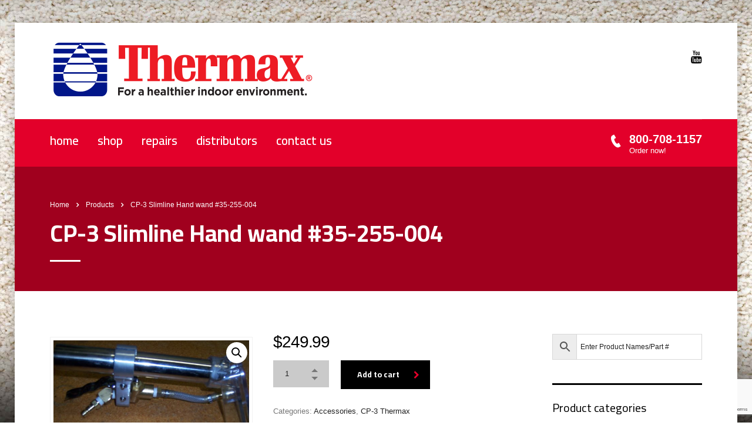

--- FILE ---
content_type: text/html; charset=UTF-8
request_url: https://thermaxcp.com/product/cp-3-slimline-hand-wand-35-255-004/
body_size: 19991
content:
<!DOCTYPE html>
<html lang="en-US" class="stm-site-preloader" class="no-js">
<head>
    <meta charset="UTF-8">
    <meta name="viewport" content="width=device-width, initial-scale=1">
    <link rel="profile" href="https://gmpg.org/xfn/11">
    <link rel="pingback" href="https://thermaxcp.com/xmlrpc.php">
    <meta name='robots' content='index, follow, max-image-preview:large, max-snippet:-1, max-video-preview:-1' />
	<style>img:is([sizes="auto" i], [sizes^="auto," i]) { contain-intrinsic-size: 3000px 1500px }</style>
	<script>window._wca = window._wca || [];</script>

	<!-- This site is optimized with the Yoast SEO plugin v18.3 - https://yoast.com/wordpress/plugins/seo/ -->
	<title>CP-3 Slimline Hand wand #35-255-004 - Thermax CP</title>
	<link rel="canonical" href="https://thermaxcp.com/product/cp-3-slimline-hand-wand-35-255-004/" />
	<meta property="og:locale" content="en_US" />
	<meta property="og:type" content="article" />
	<meta property="og:title" content="CP-3 Slimline Hand wand #35-255-004 - Thermax CP" />
	<meta property="og:description" content="Thermax CP-3 Hand Wand #35-255-004" />
	<meta property="og:url" content="https://thermaxcp.com/product/cp-3-slimline-hand-wand-35-255-004/" />
	<meta property="og:site_name" content="Thermax CP" />
	<meta property="article:modified_time" content="2022-09-19T20:13:28+00:00" />
	<meta property="og:image" content="https://thermaxcp.com/wp-content/uploads/2019/05/100_1149.jpg" />
	<meta property="og:image:width" content="2576" />
	<meta property="og:image:height" content="1932" />
	<meta property="og:image:type" content="image/jpeg" />
	<meta name="twitter:card" content="summary_large_image" />
	<script type="application/ld+json" class="yoast-schema-graph">{"@context":"https://schema.org","@graph":[{"@type":"WebSite","@id":"https://thermaxcp.com/#website","url":"https://thermaxcp.com/","name":"Carpet Express","description":"","potentialAction":[{"@type":"SearchAction","target":{"@type":"EntryPoint","urlTemplate":"https://thermaxcp.com/?s={search_term_string}"},"query-input":"required name=search_term_string"}],"inLanguage":"en-US"},{"@type":"ImageObject","@id":"https://thermaxcp.com/product/cp-3-slimline-hand-wand-35-255-004/#primaryimage","inLanguage":"en-US","url":"https://thermaxcp.com/wp-content/uploads/2019/05/100_1149.jpg","contentUrl":"https://thermaxcp.com/wp-content/uploads/2019/05/100_1149.jpg","width":2576,"height":1932},{"@type":"WebPage","@id":"https://thermaxcp.com/product/cp-3-slimline-hand-wand-35-255-004/#webpage","url":"https://thermaxcp.com/product/cp-3-slimline-hand-wand-35-255-004/","name":"CP-3 Slimline Hand wand #35-255-004 - Thermax CP","isPartOf":{"@id":"https://thermaxcp.com/#website"},"primaryImageOfPage":{"@id":"https://thermaxcp.com/product/cp-3-slimline-hand-wand-35-255-004/#primaryimage"},"datePublished":"2019-05-22T12:19:40+00:00","dateModified":"2022-09-19T20:13:28+00:00","breadcrumb":{"@id":"https://thermaxcp.com/product/cp-3-slimline-hand-wand-35-255-004/#breadcrumb"},"inLanguage":"en-US","potentialAction":[{"@type":"ReadAction","target":["https://thermaxcp.com/product/cp-3-slimline-hand-wand-35-255-004/"]}]},{"@type":"BreadcrumbList","@id":"https://thermaxcp.com/product/cp-3-slimline-hand-wand-35-255-004/#breadcrumb","itemListElement":[{"@type":"ListItem","position":1,"name":"Home","item":"https://thermaxcp.com/"},{"@type":"ListItem","position":2,"name":"Shop","item":"https://thermaxcp.com/shop/"},{"@type":"ListItem","position":3,"name":"CP-3 Slimline Hand wand #35-255-004"}]}]}</script>
	<!-- / Yoast SEO plugin. -->


<link rel='dns-prefetch' href='//stats.wp.com' />
<link rel='dns-prefetch' href='//secure.gravatar.com' />
<link rel='dns-prefetch' href='//web.squarecdn.com' />
<link rel='dns-prefetch' href='//fonts.googleapis.com' />
<link rel='dns-prefetch' href='//v0.wordpress.com' />
<link rel="alternate" type="application/rss+xml" title="Thermax CP &raquo; Feed" href="https://thermaxcp.com/feed/" />
<link rel="alternate" type="application/rss+xml" title="Thermax CP &raquo; Comments Feed" href="https://thermaxcp.com/comments/feed/" />
<script type="text/javascript">
/* <![CDATA[ */
window._wpemojiSettings = {"baseUrl":"https:\/\/s.w.org\/images\/core\/emoji\/15.0.3\/72x72\/","ext":".png","svgUrl":"https:\/\/s.w.org\/images\/core\/emoji\/15.0.3\/svg\/","svgExt":".svg","source":{"concatemoji":"https:\/\/thermaxcp.com\/wp-includes\/js\/wp-emoji-release.min.js?ver=6.7.4"}};
/*! This file is auto-generated */
!function(i,n){var o,s,e;function c(e){try{var t={supportTests:e,timestamp:(new Date).valueOf()};sessionStorage.setItem(o,JSON.stringify(t))}catch(e){}}function p(e,t,n){e.clearRect(0,0,e.canvas.width,e.canvas.height),e.fillText(t,0,0);var t=new Uint32Array(e.getImageData(0,0,e.canvas.width,e.canvas.height).data),r=(e.clearRect(0,0,e.canvas.width,e.canvas.height),e.fillText(n,0,0),new Uint32Array(e.getImageData(0,0,e.canvas.width,e.canvas.height).data));return t.every(function(e,t){return e===r[t]})}function u(e,t,n){switch(t){case"flag":return n(e,"\ud83c\udff3\ufe0f\u200d\u26a7\ufe0f","\ud83c\udff3\ufe0f\u200b\u26a7\ufe0f")?!1:!n(e,"\ud83c\uddfa\ud83c\uddf3","\ud83c\uddfa\u200b\ud83c\uddf3")&&!n(e,"\ud83c\udff4\udb40\udc67\udb40\udc62\udb40\udc65\udb40\udc6e\udb40\udc67\udb40\udc7f","\ud83c\udff4\u200b\udb40\udc67\u200b\udb40\udc62\u200b\udb40\udc65\u200b\udb40\udc6e\u200b\udb40\udc67\u200b\udb40\udc7f");case"emoji":return!n(e,"\ud83d\udc26\u200d\u2b1b","\ud83d\udc26\u200b\u2b1b")}return!1}function f(e,t,n){var r="undefined"!=typeof WorkerGlobalScope&&self instanceof WorkerGlobalScope?new OffscreenCanvas(300,150):i.createElement("canvas"),a=r.getContext("2d",{willReadFrequently:!0}),o=(a.textBaseline="top",a.font="600 32px Arial",{});return e.forEach(function(e){o[e]=t(a,e,n)}),o}function t(e){var t=i.createElement("script");t.src=e,t.defer=!0,i.head.appendChild(t)}"undefined"!=typeof Promise&&(o="wpEmojiSettingsSupports",s=["flag","emoji"],n.supports={everything:!0,everythingExceptFlag:!0},e=new Promise(function(e){i.addEventListener("DOMContentLoaded",e,{once:!0})}),new Promise(function(t){var n=function(){try{var e=JSON.parse(sessionStorage.getItem(o));if("object"==typeof e&&"number"==typeof e.timestamp&&(new Date).valueOf()<e.timestamp+604800&&"object"==typeof e.supportTests)return e.supportTests}catch(e){}return null}();if(!n){if("undefined"!=typeof Worker&&"undefined"!=typeof OffscreenCanvas&&"undefined"!=typeof URL&&URL.createObjectURL&&"undefined"!=typeof Blob)try{var e="postMessage("+f.toString()+"("+[JSON.stringify(s),u.toString(),p.toString()].join(",")+"));",r=new Blob([e],{type:"text/javascript"}),a=new Worker(URL.createObjectURL(r),{name:"wpTestEmojiSupports"});return void(a.onmessage=function(e){c(n=e.data),a.terminate(),t(n)})}catch(e){}c(n=f(s,u,p))}t(n)}).then(function(e){for(var t in e)n.supports[t]=e[t],n.supports.everything=n.supports.everything&&n.supports[t],"flag"!==t&&(n.supports.everythingExceptFlag=n.supports.everythingExceptFlag&&n.supports[t]);n.supports.everythingExceptFlag=n.supports.everythingExceptFlag&&!n.supports.flag,n.DOMReady=!1,n.readyCallback=function(){n.DOMReady=!0}}).then(function(){return e}).then(function(){var e;n.supports.everything||(n.readyCallback(),(e=n.source||{}).concatemoji?t(e.concatemoji):e.wpemoji&&e.twemoji&&(t(e.twemoji),t(e.wpemoji)))}))}((window,document),window._wpemojiSettings);
/* ]]> */
</script>
<style id='wp-emoji-styles-inline-css' type='text/css'>

	img.wp-smiley, img.emoji {
		display: inline !important;
		border: none !important;
		box-shadow: none !important;
		height: 1em !important;
		width: 1em !important;
		margin: 0 0.07em !important;
		vertical-align: -0.1em !important;
		background: none !important;
		padding: 0 !important;
	}
</style>
<link rel='stylesheet' id='wp-block-library-css' href='https://thermaxcp.com/wp-includes/css/dist/block-library/style.min.css?ver=6.7.4' type='text/css' media='all' />
<link rel='stylesheet' id='mediaelement-css' href='https://thermaxcp.com/wp-includes/js/mediaelement/mediaelementplayer-legacy.min.css?ver=4.2.17' type='text/css' media='all' />
<link rel='stylesheet' id='wp-mediaelement-css' href='https://thermaxcp.com/wp-includes/js/mediaelement/wp-mediaelement.min.css?ver=6.7.4' type='text/css' media='all' />
<style id='jetpack-sharing-buttons-style-inline-css' type='text/css'>
.jetpack-sharing-buttons__services-list{display:flex;flex-direction:row;flex-wrap:wrap;gap:0;list-style-type:none;margin:5px;padding:0}.jetpack-sharing-buttons__services-list.has-small-icon-size{font-size:12px}.jetpack-sharing-buttons__services-list.has-normal-icon-size{font-size:16px}.jetpack-sharing-buttons__services-list.has-large-icon-size{font-size:24px}.jetpack-sharing-buttons__services-list.has-huge-icon-size{font-size:36px}@media print{.jetpack-sharing-buttons__services-list{display:none!important}}.editor-styles-wrapper .wp-block-jetpack-sharing-buttons{gap:0;padding-inline-start:0}ul.jetpack-sharing-buttons__services-list.has-background{padding:1.25em 2.375em}
</style>
<style id='classic-theme-styles-inline-css' type='text/css'>
/*! This file is auto-generated */
.wp-block-button__link{color:#fff;background-color:#32373c;border-radius:9999px;box-shadow:none;text-decoration:none;padding:calc(.667em + 2px) calc(1.333em + 2px);font-size:1.125em}.wp-block-file__button{background:#32373c;color:#fff;text-decoration:none}
</style>
<style id='global-styles-inline-css' type='text/css'>
:root{--wp--preset--aspect-ratio--square: 1;--wp--preset--aspect-ratio--4-3: 4/3;--wp--preset--aspect-ratio--3-4: 3/4;--wp--preset--aspect-ratio--3-2: 3/2;--wp--preset--aspect-ratio--2-3: 2/3;--wp--preset--aspect-ratio--16-9: 16/9;--wp--preset--aspect-ratio--9-16: 9/16;--wp--preset--color--black: #000000;--wp--preset--color--cyan-bluish-gray: #abb8c3;--wp--preset--color--white: #ffffff;--wp--preset--color--pale-pink: #f78da7;--wp--preset--color--vivid-red: #cf2e2e;--wp--preset--color--luminous-vivid-orange: #ff6900;--wp--preset--color--luminous-vivid-amber: #fcb900;--wp--preset--color--light-green-cyan: #7bdcb5;--wp--preset--color--vivid-green-cyan: #00d084;--wp--preset--color--pale-cyan-blue: #8ed1fc;--wp--preset--color--vivid-cyan-blue: #0693e3;--wp--preset--color--vivid-purple: #9b51e0;--wp--preset--gradient--vivid-cyan-blue-to-vivid-purple: linear-gradient(135deg,rgba(6,147,227,1) 0%,rgb(155,81,224) 100%);--wp--preset--gradient--light-green-cyan-to-vivid-green-cyan: linear-gradient(135deg,rgb(122,220,180) 0%,rgb(0,208,130) 100%);--wp--preset--gradient--luminous-vivid-amber-to-luminous-vivid-orange: linear-gradient(135deg,rgba(252,185,0,1) 0%,rgba(255,105,0,1) 100%);--wp--preset--gradient--luminous-vivid-orange-to-vivid-red: linear-gradient(135deg,rgba(255,105,0,1) 0%,rgb(207,46,46) 100%);--wp--preset--gradient--very-light-gray-to-cyan-bluish-gray: linear-gradient(135deg,rgb(238,238,238) 0%,rgb(169,184,195) 100%);--wp--preset--gradient--cool-to-warm-spectrum: linear-gradient(135deg,rgb(74,234,220) 0%,rgb(151,120,209) 20%,rgb(207,42,186) 40%,rgb(238,44,130) 60%,rgb(251,105,98) 80%,rgb(254,248,76) 100%);--wp--preset--gradient--blush-light-purple: linear-gradient(135deg,rgb(255,206,236) 0%,rgb(152,150,240) 100%);--wp--preset--gradient--blush-bordeaux: linear-gradient(135deg,rgb(254,205,165) 0%,rgb(254,45,45) 50%,rgb(107,0,62) 100%);--wp--preset--gradient--luminous-dusk: linear-gradient(135deg,rgb(255,203,112) 0%,rgb(199,81,192) 50%,rgb(65,88,208) 100%);--wp--preset--gradient--pale-ocean: linear-gradient(135deg,rgb(255,245,203) 0%,rgb(182,227,212) 50%,rgb(51,167,181) 100%);--wp--preset--gradient--electric-grass: linear-gradient(135deg,rgb(202,248,128) 0%,rgb(113,206,126) 100%);--wp--preset--gradient--midnight: linear-gradient(135deg,rgb(2,3,129) 0%,rgb(40,116,252) 100%);--wp--preset--font-size--small: 13px;--wp--preset--font-size--medium: 20px;--wp--preset--font-size--large: 36px;--wp--preset--font-size--x-large: 42px;--wp--preset--font-family--inter: "Inter", sans-serif;--wp--preset--font-family--cardo: Cardo;--wp--preset--spacing--20: 0.44rem;--wp--preset--spacing--30: 0.67rem;--wp--preset--spacing--40: 1rem;--wp--preset--spacing--50: 1.5rem;--wp--preset--spacing--60: 2.25rem;--wp--preset--spacing--70: 3.38rem;--wp--preset--spacing--80: 5.06rem;--wp--preset--shadow--natural: 6px 6px 9px rgba(0, 0, 0, 0.2);--wp--preset--shadow--deep: 12px 12px 50px rgba(0, 0, 0, 0.4);--wp--preset--shadow--sharp: 6px 6px 0px rgba(0, 0, 0, 0.2);--wp--preset--shadow--outlined: 6px 6px 0px -3px rgba(255, 255, 255, 1), 6px 6px rgba(0, 0, 0, 1);--wp--preset--shadow--crisp: 6px 6px 0px rgba(0, 0, 0, 1);}:where(.is-layout-flex){gap: 0.5em;}:where(.is-layout-grid){gap: 0.5em;}body .is-layout-flex{display: flex;}.is-layout-flex{flex-wrap: wrap;align-items: center;}.is-layout-flex > :is(*, div){margin: 0;}body .is-layout-grid{display: grid;}.is-layout-grid > :is(*, div){margin: 0;}:where(.wp-block-columns.is-layout-flex){gap: 2em;}:where(.wp-block-columns.is-layout-grid){gap: 2em;}:where(.wp-block-post-template.is-layout-flex){gap: 1.25em;}:where(.wp-block-post-template.is-layout-grid){gap: 1.25em;}.has-black-color{color: var(--wp--preset--color--black) !important;}.has-cyan-bluish-gray-color{color: var(--wp--preset--color--cyan-bluish-gray) !important;}.has-white-color{color: var(--wp--preset--color--white) !important;}.has-pale-pink-color{color: var(--wp--preset--color--pale-pink) !important;}.has-vivid-red-color{color: var(--wp--preset--color--vivid-red) !important;}.has-luminous-vivid-orange-color{color: var(--wp--preset--color--luminous-vivid-orange) !important;}.has-luminous-vivid-amber-color{color: var(--wp--preset--color--luminous-vivid-amber) !important;}.has-light-green-cyan-color{color: var(--wp--preset--color--light-green-cyan) !important;}.has-vivid-green-cyan-color{color: var(--wp--preset--color--vivid-green-cyan) !important;}.has-pale-cyan-blue-color{color: var(--wp--preset--color--pale-cyan-blue) !important;}.has-vivid-cyan-blue-color{color: var(--wp--preset--color--vivid-cyan-blue) !important;}.has-vivid-purple-color{color: var(--wp--preset--color--vivid-purple) !important;}.has-black-background-color{background-color: var(--wp--preset--color--black) !important;}.has-cyan-bluish-gray-background-color{background-color: var(--wp--preset--color--cyan-bluish-gray) !important;}.has-white-background-color{background-color: var(--wp--preset--color--white) !important;}.has-pale-pink-background-color{background-color: var(--wp--preset--color--pale-pink) !important;}.has-vivid-red-background-color{background-color: var(--wp--preset--color--vivid-red) !important;}.has-luminous-vivid-orange-background-color{background-color: var(--wp--preset--color--luminous-vivid-orange) !important;}.has-luminous-vivid-amber-background-color{background-color: var(--wp--preset--color--luminous-vivid-amber) !important;}.has-light-green-cyan-background-color{background-color: var(--wp--preset--color--light-green-cyan) !important;}.has-vivid-green-cyan-background-color{background-color: var(--wp--preset--color--vivid-green-cyan) !important;}.has-pale-cyan-blue-background-color{background-color: var(--wp--preset--color--pale-cyan-blue) !important;}.has-vivid-cyan-blue-background-color{background-color: var(--wp--preset--color--vivid-cyan-blue) !important;}.has-vivid-purple-background-color{background-color: var(--wp--preset--color--vivid-purple) !important;}.has-black-border-color{border-color: var(--wp--preset--color--black) !important;}.has-cyan-bluish-gray-border-color{border-color: var(--wp--preset--color--cyan-bluish-gray) !important;}.has-white-border-color{border-color: var(--wp--preset--color--white) !important;}.has-pale-pink-border-color{border-color: var(--wp--preset--color--pale-pink) !important;}.has-vivid-red-border-color{border-color: var(--wp--preset--color--vivid-red) !important;}.has-luminous-vivid-orange-border-color{border-color: var(--wp--preset--color--luminous-vivid-orange) !important;}.has-luminous-vivid-amber-border-color{border-color: var(--wp--preset--color--luminous-vivid-amber) !important;}.has-light-green-cyan-border-color{border-color: var(--wp--preset--color--light-green-cyan) !important;}.has-vivid-green-cyan-border-color{border-color: var(--wp--preset--color--vivid-green-cyan) !important;}.has-pale-cyan-blue-border-color{border-color: var(--wp--preset--color--pale-cyan-blue) !important;}.has-vivid-cyan-blue-border-color{border-color: var(--wp--preset--color--vivid-cyan-blue) !important;}.has-vivid-purple-border-color{border-color: var(--wp--preset--color--vivid-purple) !important;}.has-vivid-cyan-blue-to-vivid-purple-gradient-background{background: var(--wp--preset--gradient--vivid-cyan-blue-to-vivid-purple) !important;}.has-light-green-cyan-to-vivid-green-cyan-gradient-background{background: var(--wp--preset--gradient--light-green-cyan-to-vivid-green-cyan) !important;}.has-luminous-vivid-amber-to-luminous-vivid-orange-gradient-background{background: var(--wp--preset--gradient--luminous-vivid-amber-to-luminous-vivid-orange) !important;}.has-luminous-vivid-orange-to-vivid-red-gradient-background{background: var(--wp--preset--gradient--luminous-vivid-orange-to-vivid-red) !important;}.has-very-light-gray-to-cyan-bluish-gray-gradient-background{background: var(--wp--preset--gradient--very-light-gray-to-cyan-bluish-gray) !important;}.has-cool-to-warm-spectrum-gradient-background{background: var(--wp--preset--gradient--cool-to-warm-spectrum) !important;}.has-blush-light-purple-gradient-background{background: var(--wp--preset--gradient--blush-light-purple) !important;}.has-blush-bordeaux-gradient-background{background: var(--wp--preset--gradient--blush-bordeaux) !important;}.has-luminous-dusk-gradient-background{background: var(--wp--preset--gradient--luminous-dusk) !important;}.has-pale-ocean-gradient-background{background: var(--wp--preset--gradient--pale-ocean) !important;}.has-electric-grass-gradient-background{background: var(--wp--preset--gradient--electric-grass) !important;}.has-midnight-gradient-background{background: var(--wp--preset--gradient--midnight) !important;}.has-small-font-size{font-size: var(--wp--preset--font-size--small) !important;}.has-medium-font-size{font-size: var(--wp--preset--font-size--medium) !important;}.has-large-font-size{font-size: var(--wp--preset--font-size--large) !important;}.has-x-large-font-size{font-size: var(--wp--preset--font-size--x-large) !important;}
:where(.wp-block-post-template.is-layout-flex){gap: 1.25em;}:where(.wp-block-post-template.is-layout-grid){gap: 1.25em;}
:where(.wp-block-columns.is-layout-flex){gap: 2em;}:where(.wp-block-columns.is-layout-grid){gap: 2em;}
:root :where(.wp-block-pullquote){font-size: 1.5em;line-height: 1.6;}
</style>
<link rel='stylesheet' id='contact-form-7-css' href='https://thermaxcp.com/wp-content/plugins/contact-form-7/includes/css/styles.css?ver=6.0.4' type='text/css' media='all' />
<link rel='stylesheet' id='stm-stm-css' href='https://thermaxcp.com/wp-content/uploads/stm_fonts/stm/stm.css?ver=1.0' type='text/css' media='all' />
<link rel='stylesheet' id='tp_twitter_plugin_css-css' href='https://thermaxcp.com/wp-content/plugins/recent-tweets-widget/tp_twitter_plugin.css?ver=1.0' type='text/css' media='screen' />
<link rel='stylesheet' id='rs-plugin-settings-css' href='https://thermaxcp.com/wp-content/plugins/revslider/public/assets/css/settings.css?ver=5.4.8.2' type='text/css' media='all' />
<style id='rs-plugin-settings-inline-css' type='text/css'>
#rs-demo-id {}
</style>
<link rel='stylesheet' id='photoswipe-css' href='https://thermaxcp.com/wp-content/plugins/woocommerce/assets/css/photoswipe/photoswipe.min.css?ver=9.7.2' type='text/css' media='all' />
<link rel='stylesheet' id='photoswipe-default-skin-css' href='https://thermaxcp.com/wp-content/plugins/woocommerce/assets/css/photoswipe/default-skin/default-skin.min.css?ver=9.7.2' type='text/css' media='all' />
<link rel='stylesheet' id='woocommerce-layout-css' href='https://thermaxcp.com/wp-content/plugins/woocommerce/assets/css/woocommerce-layout.css?ver=9.7.2' type='text/css' media='all' />
<style id='woocommerce-layout-inline-css' type='text/css'>

	.infinite-scroll .woocommerce-pagination {
		display: none;
	}
</style>
<link rel='stylesheet' id='woocommerce-smallscreen-css' href='https://thermaxcp.com/wp-content/plugins/woocommerce/assets/css/woocommerce-smallscreen.css?ver=9.7.2' type='text/css' media='only screen and (max-width: 768px)' />
<link rel='stylesheet' id='woocommerce-general-css' href='https://thermaxcp.com/wp-content/plugins/woocommerce/assets/css/woocommerce.css?ver=9.7.2' type='text/css' media='all' />
<style id='woocommerce-inline-inline-css' type='text/css'>
.woocommerce form .form-row .required { visibility: visible; }
</style>
<link rel='stylesheet' id='aws-style-css' href='https://thermaxcp.com/wp-content/plugins/advanced-woo-search/assets/css/common.min.css?ver=3.27' type='text/css' media='all' />
<link rel='stylesheet' id='brands-styles-css' href='https://thermaxcp.com/wp-content/plugins/woocommerce/assets/css/brands.css?ver=9.7.2' type='text/css' media='all' />
<link rel='stylesheet' id='bootstrap-css' href='https://thermaxcp.com/wp-content/themes/consulting/assets/css/bootstrap.min.css?ver=4.5.6' type='text/css' media='all' />
<link rel='stylesheet' id='font-awesome-css' href='https://thermaxcp.com/wp-content/themes/consulting/assets/css/font-awesome.min.css?ver=4.5.6' type='text/css' media='all' />
<link rel='stylesheet' id='consulting-style-css' href='https://thermaxcp.com/wp-content/themes/consulting/style.css?ver=4.5.6' type='text/css' media='all' />
<link rel='stylesheet' id='consulting-layout-css' href='https://thermaxcp.com/wp-content/themes/consulting/assets/css/layout_mumbai/main.css?ver=4.5.6' type='text/css' media='all' />
<style id='consulting-layout-inline-css' type='text/css'>
.page_title{ background-repeat: no-repeat !important; }
				body.boxed_layout{
					background-image: url( https://thermaxcp.com/wp-content/uploads/2019/03/bg5.jpg ) !important;
				}
			.mtc, .mtc_h:hover{
					color: #000000!important
				}.stc, .stc_h:hover{
					color: #e3002a!important
				}.ttc, .ttc_h:hover{
					color: #e3002a!important
				}.mbc, .mbc_h:hover, .stm-search .stm_widget_search button{
					background-color: #000000!important
				}.sbc, .sbc_h:hover{
					background-color: #e3002a!important
				}.tbc, .tbc_h:hover{
					background-color: #e3002a!important
				}.mbdc, .mbdc_h:hover{
					border-color: #000000!important
				}.sbdc, .sbdc_h:hover{
					border-color: #e3002a!important
				}.tbdc, .tbdc_h:hover{
					border-color: #e3002a!important
				}.icon_text .icon { color:#007dbe !important; } .stripe_top_bottom h1:before, .stripe_top_bottom h1:after, .stripe_top_bottom .h1:before, .stripe_top_bottom .h1:after, .stripe_top_bottom h2:before, .stripe_top_bottom h2:after, .stripe_top_bottom .h2:before, .stripe_top_bottom .h2:after, .stripe_top_bottom h3:before, .stripe_top_bottom h3:after, .stripe_top_bottom .h3:before, .stripe_top_bottom .h3:after, .stripe_top_bottom h4:before, .stripe_top_bottom h4:after, .stripe_top_bottom .h4:before, .stripe_top_bottom .h4:after, .stripe_top_bottom h5:before, .stripe_top_bottom h5:after, .stripe_top_bottom .h5:before, .stripe_top_bottom .h5:after, .stripe_top_bottom h6:before, .stripe_top_bottom h6:after, .stripe_top_bottom .h6:before, .stripe_top_bottom .h6:after { background:#007dbe !important; } .icon_box.style_1 .icon.font-color_third_bg i { background-color: #007dbe !important; } .page_title h1 { color:white !important; } .breadcrumbs { color:white !important; } .stm-stm14-arrow:before { color:white; } .icon_text .icon { color:white !important; } .breadcrumbs { z-index:50; } .page_title h1 { position: relative; z-index:50; } .page_title:before { content: ''; position: absolute; top: 0; right: 0; bottom: 0; left: 0; background-color: black; opacity: .3; z-index: 1; } .woocommerce ul.products li.product .author { display:none; } .woocommerce ul.products.columns-3 li.product { width:100% !important; } .woocommerce ul.products { border-bottom: none !important; } .woocommerce .products ul:after, .woocommerce ul.products:after { display:none !important; } body.header_style_3 .top_nav { background: rgba(227, 0, 42, 1) !important; } @media only screen and (max-width: 1024px) { .mobile_grid_landscape #menu_toggle button { margin: -2px 0 0 20px !important;} .tparrows { display:none; } .mobile_header > .logo_wrapper > .logo a img { width: 500px !important; } } @media only screen and (max-width: 750px) { .mobile_header > .logo_wrapper > .logo a img { width: 300px !important; } } @media only screen and (max-width: 350px) { .mobile_header > .logo_wrapper > .logo a img { width: 200px !important; } } .home-products .vc_col-sm-3 .vc_column-inner .wpb_wrapper .woocommerce ul.products.columns-3 li.product { width:100% !important; } .woocommerce ul.products.columns-3 li.product { width:33.333% !important; } .woocommerce ul.products li.product .woocommerce-loop-product__title { min-height:40px; } .page-numbers { display:none; } 
</style>
<link rel='stylesheet' id='select2-css' href='https://thermaxcp.com/wp-content/themes/consulting/assets/css/select2.min.css?ver=4.5.6' type='text/css' media='all' />
<link rel='stylesheet' id='header_builder-css' href='https://thermaxcp.com/wp-content/themes/consulting/assets/css/header_builder.css?ver=4.5.6' type='text/css' media='all' />
<link rel='stylesheet' id='stm-skin-custom-generated-css' href='https://thermaxcp.com/wp-content/uploads/stm_uploads/skin-custom.css?ver=5253792' type='text/css' media='all' />
<link rel='stylesheet' id='stm_megamenu-css' href='https://thermaxcp.com/wp-content/themes/consulting/inc/megamenu/assets/css/megamenu.css?ver=6.7.4' type='text/css' media='all' />
<link rel='stylesheet' id='wc-square-css' href='https://thermaxcp.com/wp-content/plugins/woocommerce-square/build/assets/frontend/wc-square.css?ver=4.8.6' type='text/css' media='all' />
<link rel='stylesheet' id='wc-square-gift-card-css' href='https://thermaxcp.com/wp-content/plugins/woocommerce-square/build/assets/frontend/wc-square-gift-card.css?ver=4.8.6' type='text/css' media='all' />
<link rel='stylesheet' id='wc-square-digital-wallet-css' href='https://thermaxcp.com/wp-content/plugins/woocommerce-square/build/assets/frontend/wc-square-digital-wallet.css?ver=4.8.6' type='text/css' media='all' />
<link rel='stylesheet' id='stm-google-fonts-css' href='//fonts.googleapis.com/css?family=Cairo%7CCairo%3A300%2C700%2C400%2C600&#038;subset=latin&#038;ver=4.5.6' type='text/css' media='all' />
<script type="text/javascript" src="https://thermaxcp.com/wp-includes/js/jquery/jquery.min.js?ver=3.7.1" id="jquery-core-js"></script>
<script type="text/javascript" src="https://thermaxcp.com/wp-includes/js/jquery/jquery-migrate.min.js?ver=3.4.1" id="jquery-migrate-js"></script>
<script type="text/javascript" src="https://thermaxcp.com/wp-content/plugins/revslider/public/assets/js/jquery.themepunch.tools.min.js?ver=5.4.8.2" id="tp-tools-js"></script>
<script type="text/javascript" src="https://thermaxcp.com/wp-content/plugins/revslider/public/assets/js/jquery.themepunch.revolution.min.js?ver=5.4.8.2" id="revmin-js"></script>
<script type="text/javascript" src="https://thermaxcp.com/wp-content/plugins/woocommerce/assets/js/jquery-blockui/jquery.blockUI.min.js?ver=2.7.0-wc.9.7.2" id="jquery-blockui-js" data-wp-strategy="defer"></script>
<script type="text/javascript" id="wc-add-to-cart-js-extra">
/* <![CDATA[ */
var wc_add_to_cart_params = {"ajax_url":"\/wp-admin\/admin-ajax.php","wc_ajax_url":"\/?wc-ajax=%%endpoint%%","i18n_view_cart":"View cart","cart_url":"https:\/\/thermaxcp.com\/shop\/cart\/","is_cart":"","cart_redirect_after_add":"no"};
/* ]]> */
</script>
<script type="text/javascript" src="https://thermaxcp.com/wp-content/plugins/woocommerce/assets/js/frontend/add-to-cart.min.js?ver=9.7.2" id="wc-add-to-cart-js" data-wp-strategy="defer"></script>
<script type="text/javascript" src="https://thermaxcp.com/wp-content/plugins/woocommerce/assets/js/zoom/jquery.zoom.min.js?ver=1.7.21-wc.9.7.2" id="zoom-js" defer="defer" data-wp-strategy="defer"></script>
<script type="text/javascript" src="https://thermaxcp.com/wp-content/plugins/woocommerce/assets/js/photoswipe/photoswipe.min.js?ver=4.1.1-wc.9.7.2" id="photoswipe-js" defer="defer" data-wp-strategy="defer"></script>
<script type="text/javascript" src="https://thermaxcp.com/wp-content/plugins/woocommerce/assets/js/photoswipe/photoswipe-ui-default.min.js?ver=4.1.1-wc.9.7.2" id="photoswipe-ui-default-js" defer="defer" data-wp-strategy="defer"></script>
<script type="text/javascript" id="wc-single-product-js-extra">
/* <![CDATA[ */
var wc_single_product_params = {"i18n_required_rating_text":"Please select a rating","i18n_rating_options":["1 of 5 stars","2 of 5 stars","3 of 5 stars","4 of 5 stars","5 of 5 stars"],"i18n_product_gallery_trigger_text":"View full-screen image gallery","review_rating_required":"yes","flexslider":{"rtl":false,"animation":"slide","smoothHeight":true,"directionNav":false,"controlNav":"thumbnails","slideshow":false,"animationSpeed":500,"animationLoop":false,"allowOneSlide":false},"zoom_enabled":"1","zoom_options":[],"photoswipe_enabled":"1","photoswipe_options":{"shareEl":false,"closeOnScroll":false,"history":false,"hideAnimationDuration":0,"showAnimationDuration":0},"flexslider_enabled":""};
/* ]]> */
</script>
<script type="text/javascript" src="https://thermaxcp.com/wp-content/plugins/woocommerce/assets/js/frontend/single-product.min.js?ver=9.7.2" id="wc-single-product-js" defer="defer" data-wp-strategy="defer"></script>
<script type="text/javascript" src="https://thermaxcp.com/wp-content/plugins/woocommerce/assets/js/js-cookie/js.cookie.min.js?ver=2.1.4-wc.9.7.2" id="js-cookie-js" defer="defer" data-wp-strategy="defer"></script>
<script type="text/javascript" id="woocommerce-js-extra">
/* <![CDATA[ */
var woocommerce_params = {"ajax_url":"\/wp-admin\/admin-ajax.php","wc_ajax_url":"\/?wc-ajax=%%endpoint%%","i18n_password_show":"Show password","i18n_password_hide":"Hide password"};
/* ]]> */
</script>
<script type="text/javascript" src="https://thermaxcp.com/wp-content/plugins/woocommerce/assets/js/frontend/woocommerce.min.js?ver=9.7.2" id="woocommerce-js" defer="defer" data-wp-strategy="defer"></script>
<script type="text/javascript" src="https://thermaxcp.com/wp-content/plugins/js_composer/assets/js/vendors/woocommerce-add-to-cart.js?ver=5.7" id="vc_woocommerce-add-to-cart-js-js"></script>
<script type="text/javascript" id="WCPAY_ASSETS-js-extra">
/* <![CDATA[ */
var wcpayAssets = {"url":"https:\/\/thermaxcp.com\/wp-content\/plugins\/woocommerce-payments\/dist\/"};
/* ]]> */
</script>
<script type="text/javascript" src="https://thermaxcp.com/wp-content/themes/consulting/inc/megamenu/assets/js/megamenu.js?ver=6.7.4" id="stm_megamenu-js"></script>
<script type="text/javascript" src="https://stats.wp.com/s-202604.js" id="woocommerce-analytics-js" defer="defer" data-wp-strategy="defer"></script>
<script type="text/javascript" src="https://web.squarecdn.com/v1/square.js?ver=4.8.6" id="wc-square-payment-form-js"></script>
<link rel="https://api.w.org/" href="https://thermaxcp.com/wp-json/" /><link rel="alternate" title="JSON" type="application/json" href="https://thermaxcp.com/wp-json/wp/v2/product/3973" /><link rel="EditURI" type="application/rsd+xml" title="RSD" href="https://thermaxcp.com/xmlrpc.php?rsd" />
<meta name="generator" content="WordPress 6.7.4" />
<meta name="generator" content="WooCommerce 9.7.2" />
<link rel="alternate" title="oEmbed (JSON)" type="application/json+oembed" href="https://thermaxcp.com/wp-json/oembed/1.0/embed?url=https%3A%2F%2Fthermaxcp.com%2Fproduct%2Fcp-3-slimline-hand-wand-35-255-004%2F" />
<link rel="alternate" title="oEmbed (XML)" type="text/xml+oembed" href="https://thermaxcp.com/wp-json/oembed/1.0/embed?url=https%3A%2F%2Fthermaxcp.com%2Fproduct%2Fcp-3-slimline-hand-wand-35-255-004%2F&#038;format=xml" />
	<style>img#wpstats{display:none}</style>
		        <script type="text/javascript">
            var ajaxurl = 'https://thermaxcp.com/wp-admin/admin-ajax.php';
        </script>
        	<noscript><style>.woocommerce-product-gallery{ opacity: 1 !important; }</style></noscript>
	<meta name="generator" content="Powered by WPBakery Page Builder - drag and drop page builder for WordPress."/>
<!--[if lte IE 9]><link rel="stylesheet" type="text/css" href="https://thermaxcp.com/wp-content/plugins/js_composer/assets/css/vc_lte_ie9.min.css" media="screen"><![endif]--><meta name="generator" content="Powered by Slider Revolution 5.4.8.2 - responsive, Mobile-Friendly Slider Plugin for WordPress with comfortable drag and drop interface." />
<style class='wp-fonts-local' type='text/css'>
@font-face{font-family:Inter;font-style:normal;font-weight:300 900;font-display:fallback;src:url('https://thermaxcp.com/wp-content/plugins/woocommerce/assets/fonts/Inter-VariableFont_slnt,wght.woff2') format('woff2');font-stretch:normal;}
@font-face{font-family:Cardo;font-style:normal;font-weight:400;font-display:fallback;src:url('https://thermaxcp.com/wp-content/plugins/woocommerce/assets/fonts/cardo_normal_400.woff2') format('woff2');}
</style>
<link rel="icon" href="https://thermaxcp.com/wp-content/uploads/2020/07/cropped-favicon-32x32.png" sizes="32x32" />
<link rel="icon" href="https://thermaxcp.com/wp-content/uploads/2020/07/cropped-favicon-192x192.png" sizes="192x192" />
<link rel="apple-touch-icon" href="https://thermaxcp.com/wp-content/uploads/2020/07/cropped-favicon-180x180.png" />
<meta name="msapplication-TileImage" content="https://thermaxcp.com/wp-content/uploads/2020/07/cropped-favicon-270x270.png" />
<script type="text/javascript">function setREVStartSize(e){									
						try{ e.c=jQuery(e.c);var i=jQuery(window).width(),t=9999,r=0,n=0,l=0,f=0,s=0,h=0;
							if(e.responsiveLevels&&(jQuery.each(e.responsiveLevels,function(e,f){f>i&&(t=r=f,l=e),i>f&&f>r&&(r=f,n=e)}),t>r&&(l=n)),f=e.gridheight[l]||e.gridheight[0]||e.gridheight,s=e.gridwidth[l]||e.gridwidth[0]||e.gridwidth,h=i/s,h=h>1?1:h,f=Math.round(h*f),"fullscreen"==e.sliderLayout){var u=(e.c.width(),jQuery(window).height());if(void 0!=e.fullScreenOffsetContainer){var c=e.fullScreenOffsetContainer.split(",");if (c) jQuery.each(c,function(e,i){u=jQuery(i).length>0?u-jQuery(i).outerHeight(!0):u}),e.fullScreenOffset.split("%").length>1&&void 0!=e.fullScreenOffset&&e.fullScreenOffset.length>0?u-=jQuery(window).height()*parseInt(e.fullScreenOffset,0)/100:void 0!=e.fullScreenOffset&&e.fullScreenOffset.length>0&&(u-=parseInt(e.fullScreenOffset,0))}f=u}else void 0!=e.minHeight&&f<e.minHeight&&(f=e.minHeight);e.c.closest(".rev_slider_wrapper").css({height:f})					
						}catch(d){console.log("Failure at Presize of Slider:"+d)}						
					};</script>
<style type="text/css" title="dynamic-css" class="options-output">.top_nav_wr .top_nav .logo a img{width:450px;}.top_nav_wr .top_nav .logo a img{height:100px;}h1, .h1,
					h2, .h2,
					h3, .h3,
					h4, .h4,
					h5, .h5,
					h6, .h6,
					.top_nav .top_nav_wrapper > ul,
					.top_nav .icon_text strong,
					.stm_testimonials .item .testimonial-info .testimonial-text .name,
					.stats_counter .counter_title,
					.stm_contact .stm_contact_info .stm_contact_job,
					.vacancy_table_wr .vacancy_table thead th,
					.testimonials_carousel .testimonial .info .position,
					.testimonials_carousel .testimonial .info .company,
					.stm_gmap_wrapper .gmap_addresses .addresses .item .title,
					.company_history > ul > li .year,
					.stm_contacts_widget,
					.stm_works_wr.grid .stm_works .item .item_wr .title,
					.stm_works_wr.grid_with_filter .stm_works .item .info .title,
					body .vc_general.vc_btn3,
					.consulting-rev-title,
					.consulting-rev-title-2,
					.consulting-rev-title-3,
					.consulting-rev-text,
					body .vc_tta-container .vc_tta.vc_general.vc_tta-tabs.theme_style .vc_tta-tabs-container .vc_tta-tabs-list .vc_tta-tab a,
					strong, b,
					.button,
					.woocommerce a.button,
					.woocommerce button.button,
					.woocommerce input.button,
					.woocommerce-cart .wc-proceed-to-checkout a.checkout-button,
					.woocommerce input.button.alt,
					.request_callback p,
					ul.comment-list .comment .comment-author,
					.page-numbers .page-numbers,
					#footer .footer_widgets .widget.widget_recent_entries ul li a,
					.default_widgets .widget.widget_nav_menu ul li,
					.default_widgets .widget.widget_categories ul li,
					.default_widgets .widget.widget_product_categories ul li,
					.stm_sidebar .widget.widget_nav_menu ul li, .stm_sidebar .widget.widget_categories ul li,
					.stm_sidebar .widget.widget_product_categories ul li,
					.shop_widgets .widget.widget_nav_menu ul li,
					.shop_widgets .widget.widget_categories ul li,
					.shop_widgets .widget.widget_product_categories ul li,
					.default_widgets .widget.widget_recent_entries ul li a,
					.stm_sidebar .widget.widget_recent_entries ul li a,
					.shop_widgets .widget.widget_recent_entries ul li a,
					.staff_bottom_wr .staff_bottom .infos .info,
					.woocommerce .widget_price_filter .price_slider_amount .button,
					.woocommerce ul.product_list_widget li .product-title,
					.woocommerce ul.products li.product .price,
					.woocommerce a.added_to_cart,
					.woocommerce div.product .woocommerce-tabs ul.tabs li a,
					.woocommerce div.product form.cart .variations label,
					.woocommerce table.shop_table th,
					.woocommerce-cart table.cart th.product-name a,
					.woocommerce-cart table.cart td.product-name a,
					.woocommerce-cart table.cart th .amount,
					.woocommerce-cart table.cart td .amount,
					.stm_services .item .item_wr .content .read_more,
					.staff_list ul li .staff_info .staff_department,
					.stm_partner.style_2 .stm_partner_content .position,
					.wpb_text_column ul li,
					.comment-body .comment-text ul li,
					body.header_style_4 .header_top .icon_text.big .text strong,
					.info_box .read_more,
					.stm_services_tabs .service_tab_item .service_name,
					.stm_services_tabs .services_categories ul li a,
					.stm_services_tabs .service_tab_item .service_cost,
					.vc_custom_heading .subtitle,
					.stm_gmap_wrapper .gmap_addresses .addresses .item .title,
					.info_box h4,
					.testimonials_carousel.style_2 .item .testimonial-info .testimonial-text .name,
					.staff_carousel_item .staff_department,
					body.header_style_5 .header_top .info-text strong,
					.stm_works_wr.grid_2.style_1 .stm_works .item .item_wr .title,
					.stm_works_wr.grid_2.style_2 .stm_works .item .item_wr .title,
					.stm_works_wr.grid_with_filter.style_1 .stm_works .item .item_wr .title,
					.stm_works_wr.grid_with_filter.style_2 .stm_works .item .item_wr .title,
					body.header_style_7 .side_nav .main_menu_nav > li > a,
					body.header_style_7 .side_nav .main_menu_nav > li ul li a,
					body.header_style_5 .header_top .info-text b{font-family:Cairo;}h1, .h1{font-size:60px;}h1, .h1{text-transform:none;}h2, .h2{font-size:40px;}h2, .h2{line-height:44px;}h2, .h2{text-transform:none;}h3, .h3{font-size:28px;}h3, .h3{line-height:28px;}h4, .h4{font-size:26px;}h5, .h5{font-size:20px;}h6, .h6{font-size:18px;}</style>
<noscript><style type="text/css"> .wpb_animate_when_almost_visible { opacity: 1; }</style></noscript></head>
<body data-rsssl=1 class="product-template-default single single-product postid-3973 theme-consulting woocommerce woocommerce-page woocommerce-no-js site_layout_mumbai  header_style_3 sticky_menu boxed_layout bg_img_3 custom_bg_image wpb-js-composer js-comp-ver-5.7 vc_responsive">
<div id="wrapper">
    <div id="fullpage" class="content_wrapper">
                        <header id="header">
                                                                        <div class="top_bar">
                            <div class="container">
                                                                                                        <div class="top_bar_info_wr">
                                                                                                                                                                                                                                                                                                        </div>
                                                            </div>
                        </div>
                                                                                                <div class="header_top clearfix">
                            <div class="container">
                                                                    <div class="header_socials">
                                                                                    <a target="_blank" href="https://www.youtube.com/channel/UC-xf1qBAwEn8rN1nuH2ecrw"><i
                                                        class="fa fa-youtube"></i></a>
                                                                            </div>
                                                                <div class="logo">
                                                                            <a href="https://thermaxcp.com/"><img
                                                    src="https://thermaxcp.com/wp-content/uploads/2020/07/logo-thermax2x.png"
                                                    style="width: 450px; height: 100px;"
                                                    alt="Thermax CP"/></a>
                                                                    </div>
                                                                                                                                                                                                        </div>
                        </div>
                        <div class="top_nav">
                            <div class="container">
                                <div class="top_nav_wrapper clearfix">
                                    <ul id="menu-carpet-menu" class="main_menu_nav"><li id="menu-item-3353" class="menu-item menu-item-type-post_type menu-item-object-page menu-item-home menu-item-3353"><a href="https://thermaxcp.com/">home</a></li>
<li id="menu-item-3354" class="menu-item menu-item-type-post_type menu-item-object-page menu-item-3354"><a href="https://thermaxcp.com/shop/">shop</a></li>
<li id="menu-item-3443" class="menu-item menu-item-type-post_type menu-item-object-page menu-item-3443"><a href="https://thermaxcp.com/repairs/">repairs</a></li>
<li id="menu-item-4238" class="menu-item menu-item-type-post_type menu-item-object-page menu-item-4238"><a href="https://thermaxcp.com/distributors/">distributors</a></li>
<li id="menu-item-3356" class="menu-item menu-item-type-post_type menu-item-object-page menu-item-3356"><a href="https://thermaxcp.com/contact-us/">contact us</a></li>
</ul>                                                                            <div class="icon_text clearfix">
                                            <div class="icon"><i
                                                        class="fa stm-phone"></i>
                                            </div>
                                            <div class="text">
                                                <a href="tel:8007081157"><p style="color:white;font-size:20px;font-weight:bold;margin:0;">800-708-1157</p></a>Order now!                                            </div>
                                        </div>
                                                                                                                                                                                </div>
                            </div>
                        </div>
                    
                    <div class="mobile_header">
                        <div class="logo_wrapper clearfix">
                            <div class="logo">
                                                                    <a href="https://thermaxcp.com/"><img
                                                src="https://thermaxcp.com/wp-content/uploads/2020/07/logo-thermax2x.png"
                                                style="width: 450px; height: 100px;"
                                                alt="Thermax CP"/></a>
                                                            </div>
                            <div id="menu_toggle">
                                <button></button>
                            </div>
                        </div>
                        <div class="header_info">
                            <div class="top_nav_mobile">
                                <ul id="menu-carpet-menu-1" class="main_menu_nav"><li class="menu-item menu-item-type-post_type menu-item-object-page menu-item-home menu-item-3353"><a href="https://thermaxcp.com/">home</a></li>
<li class="menu-item menu-item-type-post_type menu-item-object-page menu-item-3354"><a href="https://thermaxcp.com/shop/">shop</a></li>
<li class="menu-item menu-item-type-post_type menu-item-object-page menu-item-3443"><a href="https://thermaxcp.com/repairs/">repairs</a></li>
<li class="menu-item menu-item-type-post_type menu-item-object-page menu-item-4238"><a href="https://thermaxcp.com/distributors/">distributors</a></li>
<li class="menu-item menu-item-type-post_type menu-item-object-page menu-item-3356"><a href="https://thermaxcp.com/contact-us/">contact us</a></li>
</ul>                            </div>
                                                            <div class="icon_texts">
                                                                            <div class="icon_text clearfix">
                                            <div class="icon"><i
                                                        class="fa stm-phone"></i>
                                            </div>
                                            <div class="text">
                                                <a href="tel:8007081157"><p style="color:white;font-size:20px;font-weight:bold;margin:0;">800-708-1157</p></a>Order now!                                            </div>
                                        </div>
                                                                                                                                            </div>
                                                        
                        </div>
                    </div>
                                    </header>
        <div id="main" >
            	<div class="page_title">
					<div class="container">
				            <div class="breadcrumbs">
                <!-- Breadcrumb NavXT 7.4.1 -->
<span typeof="v:Breadcrumb"><a rel="v:url" property="v:title" title="Go to Thermax CP." href="https://thermaxcp.com" class="home">Home</a></span><span><i class="fa fa-angle-right"></i></span><span property="itemListElement" typeof="ListItem"><a property="item" typeof="WebPage" title="Go to Products." href="https://thermaxcp.com/shop/" class="archive post-product-archive"><span property="name">Products</span></a><meta property="position" content="2"></span><span><i class="fa fa-angle-right"></i></span><span property="itemListElement" typeof="ListItem"><span property="name">CP-3 Slimline Hand wand  #35-255-004</span><meta property="position" content="3"></span>            </div>
        															<h1 class="h2">CP-3 Slimline Hand wand  #35-255-004</h1>
												</div>
			</div>
            <div class="container">

<div class="row"><div class="col-lg-9 col-md-9 col-sm-12 col-xs-12"><div class="col_in __padd-right">	<div id="primary" class="content-area"><main id="woo-main" class="site-main" role="main">
		
			
<div class="woocommerce-notices-wrapper"></div>
<div id="product-3973" class="post-3973 product type-product status-publish has-post-thumbnail product_cat-accessories product_cat-thermax-spare-parts first instock taxable shipping-taxable purchasable product-type-simple">

	<div class="woocommerce-product-gallery woocommerce-product-gallery--with-images woocommerce-product-gallery--columns-4 images" data-columns="4" style="opacity: 0; transition: opacity .25s ease-in-out;">
	<figure class="woocommerce-product-gallery__wrapper" style="margin: 0;">
		<div data-thumb="https://thermaxcp.com/wp-content/uploads/2019/05/100_1149-100x100.jpg" class="woocommerce-product-gallery__image woocommerce-product-first-gallery__image"><a href="https://thermaxcp.com/wp-content/uploads/2019/05/100_1149.jpg"><img width="600" height="450" src="https://thermaxcp.com/wp-content/uploads/2019/05/100_1149-600x450.jpg" class="attachment-shop_single size-shop_single wp-post-image" alt="" title="" data-src="https://thermaxcp.com/wp-content/uploads/2019/05/100_1149.jpg" data-large_image="https://thermaxcp.com/wp-content/uploads/2019/05/100_1149.jpg" data-large_image_width="2576" data-large_image_height="1932" decoding="async" fetchpriority="high" srcset="https://thermaxcp.com/wp-content/uploads/2019/05/100_1149-600x450.jpg 600w, https://thermaxcp.com/wp-content/uploads/2019/05/100_1149-300x225.jpg 300w, https://thermaxcp.com/wp-content/uploads/2019/05/100_1149-768x576.jpg 768w, https://thermaxcp.com/wp-content/uploads/2019/05/100_1149-1024x768.jpg 1024w" sizes="(max-width: 600px) 100vw, 600px" /></a></div>	</figure>
</div>

	<div class="summary entry-summary">

		<p class="price"><span class="woocommerce-Price-amount amount"><bdi><span class="woocommerce-Price-currencySymbol">&#36;</span>249.99</bdi></span></p>

	
	<form class="cart" method="post" enctype='multipart/form-data'>
			<div class="quantity">
		<input type="number" id="quantity_6972164c62cc4" class="input-text qty text" step="1" min="1" max="" name="quantity" value="1" title="Qty" size="4" pattern="[0-9]*" inputmode="numeric" />
		<div class="quantity_actions">
			<span class="plus"><em></em></span>
			<span class="minus"><em></em></span>
		</div>
	</div>
	
	 	<button type="submit" name="add-to-cart" value="3973" class="single_add_to_cart_button button icon_right size-lg">Add to cart <i class="fa fa-chevron-right"></i></button>

				<div id="wc-square-digital-wallet" style="display:none;">
			<div id="apple-pay-button" class="apple-pay-button wc-square-wallet-buttons wc-square-wallet-button-with-text wc-square-wallet-button-black" lang="en" style="-apple-pay-button-type: buy; -apple-pay-button-style: black">
				<span class="text">Buy with</span>
				<span class="logo"></span>
			</div>

			<div id="wc-square-google-pay" lang="en"></div>

					</div>
			</form>

	
<div class="product_meta">

	
	
	<span class="posted_in">Categories: <a href="https://thermaxcp.com/product-category/accessories/" rel="tag">Accessories</a>, <a href="https://thermaxcp.com/product-category/thermax-spare-parts/" rel="tag">CP-3 Thermax</a></span>
	
	
</div>

	</div><!-- .summary -->

	
	<div class="woocommerce-tabs wc-tabs-wrapper">
		<ul class="tabs wc-tabs" role="tablist">
							<li class="description_tab" id="tab-title-description">
					<a href="#tab-description" role="tab" aria-controls="tab-description">
						Description					</a>
				</li>
					</ul>
					<div class="woocommerce-Tabs-panel woocommerce-Tabs-panel--description panel entry-content wc-tab" id="tab-description" role="tabpanel" aria-labelledby="tab-title-description">
				
<p>Thermax CP-3 Hand Wand #35-255-004</p>
			</div>
		
			</div>


	<div class="related products">

		<h3>related products</h3>

		<ul class="products columns-3">

			
				<li class="product type-product post-3752 status-publish first instock product_cat-accessories has-post-thumbnail taxable shipping-taxable purchasable product-type-simple">
	<a href="https://thermaxcp.com/product/10ft-hide-a-hose-w-o-fittings-10-hah-3/" class="woocommerce-LoopProduct-link woocommerce-loop-product__link"><img width="300" height="300" src="https://thermaxcp.com/wp-content/uploads/2019/04/100_1228-300x300.jpg" class="attachment-woocommerce_thumbnail size-woocommerce_thumbnail" alt="" decoding="async" srcset="https://thermaxcp.com/wp-content/uploads/2019/04/100_1228-300x300.jpg 300w, https://thermaxcp.com/wp-content/uploads/2019/04/100_1228-150x150.jpg 150w, https://thermaxcp.com/wp-content/uploads/2019/04/100_1228-50x50.jpg 50w, https://thermaxcp.com/wp-content/uploads/2019/04/100_1228-320x320.jpg 320w, https://thermaxcp.com/wp-content/uploads/2019/04/100_1228-100x100.jpg 100w" sizes="(max-width: 300px) 100vw, 300px" /><h2 class="woocommerce-loop-product__title">Thermax CP-3 10ft Hide a Hose  W/O Fittings  #10-HAH-3</h2>		<div class="author">by Joe</div>
	
	<span class="price"><span class="woocommerce-Price-amount amount"><bdi><span class="woocommerce-Price-currencySymbol">&#36;</span>179.99</bdi></span></span>
</a><a rel="nofollow" href="?add-to-cart=3752" data-quantity="1" data-product_id="3752" data-product_sku="10-HAH-3" class="button product_type_simple add_to_cart_button ajax_add_to_cart icon_right bordered">Add to cart <i class="fa fa-chevron-right"></i></a></li>

			
				<li class="product type-product post-3754 status-publish instock product_cat-accessories product_cat-thermax-spare-parts has-post-thumbnail taxable shipping-taxable purchasable product-type-simple">
	<a href="https://thermaxcp.com/product/10ft-vacuum-hose-with-cuffs-21-095-001-1/" class="woocommerce-LoopProduct-link woocommerce-loop-product__link"><img width="300" height="300" src="https://thermaxcp.com/wp-content/uploads/2019/04/CP3-Hose_LRG-300x300.jpg" class="attachment-woocommerce_thumbnail size-woocommerce_thumbnail" alt="" decoding="async" srcset="https://thermaxcp.com/wp-content/uploads/2019/04/CP3-Hose_LRG-300x300.jpg 300w, https://thermaxcp.com/wp-content/uploads/2019/04/CP3-Hose_LRG-150x150.jpg 150w, https://thermaxcp.com/wp-content/uploads/2019/04/CP3-Hose_LRG-50x50.jpg 50w, https://thermaxcp.com/wp-content/uploads/2019/04/CP3-Hose_LRG-320x320.jpg 320w, https://thermaxcp.com/wp-content/uploads/2019/04/CP3-Hose_LRG-100x100.jpg 100w" sizes="(max-width: 300px) 100vw, 300px" /><h2 class="woocommerce-loop-product__title">10ft Vacuum Hose with cuffs  #21-095-001-1</h2>		<div class="author">by Joe</div>
	
	<span class="price"><span class="woocommerce-Price-amount amount"><bdi><span class="woocommerce-Price-currencySymbol">&#36;</span>119.99</bdi></span></span>
</a><a rel="nofollow" href="?add-to-cart=3754" data-quantity="1" data-product_id="3754" data-product_sku="21-095-001-1" class="button product_type_simple add_to_cart_button ajax_add_to_cart icon_right bordered">Add to cart <i class="fa fa-chevron-right"></i></a></li>

			
				<li class="product type-product post-4515 status-publish last instock product_cat-accessories product_cat-dv-12-thermax has-post-thumbnail taxable shipping-taxable purchasable product-type-simple">
	<a href="https://thermaxcp.com/product/dv-12-stainless-steel-detailer-tool/" class="woocommerce-LoopProduct-link woocommerce-loop-product__link"><img width="88" height="80" src="https://thermaxcp.com/wp-content/uploads/2020/07/Image_2239-ss-uw-12.jpg" class="attachment-woocommerce_thumbnail size-woocommerce_thumbnail" alt="" decoding="async" loading="lazy" /><h2 class="woocommerce-loop-product__title">DV-12 Stainless Steel Detailer Tool</h2>		<div class="author">by Joe</div>
	
	<span class="price"><span class="woocommerce-Price-amount amount"><bdi><span class="woocommerce-Price-currencySymbol">&#36;</span>199.99</bdi></span></span>
</a><a rel="nofollow" href="?add-to-cart=4515" data-quantity="1" data-product_id="4515" data-product_sku="SS-UW-12" class="button product_type_simple add_to_cart_button ajax_add_to_cart icon_right bordered">Add to cart <i class="fa fa-chevron-right"></i></a></li>

			
		</ul>

	</div>


	<meta itemprop="url" content="https://thermaxcp.com/product/cp-3-slimline-hand-wand-35-255-004/" />

</div><!-- #product-3973 -->


		
	</main></div></div></div><div class="col-lg-3 col-md-3 hidden-sm hidden-xs">		<div class="sidebar-area default_widgets">
			<aside id="search-2" class="widget widget_search"><div class="aws-container" data-url="/?wc-ajax=aws_action" data-siteurl="https://thermaxcp.com" data-lang="" data-show-loader="true" data-show-more="false" data-show-page="false" data-ajax-search="true" data-show-clear="true" data-mobile-screen="false" data-use-analytics="false" data-min-chars="1" data-buttons-order="3" data-timeout="300" data-is-mobile="false" data-page-id="3973" data-tax="" ><form class="aws-search-form" action="https://thermaxcp.com/" method="get" role="search" ><div class="aws-wrapper"><label class="aws-search-label" for="6972164c77a58">Enter Product Names/Part #</label><input type="search" name="s" id="6972164c77a58" value="" class="aws-search-field" placeholder="Enter Product Names/Part #" autocomplete="off" /><input type="hidden" name="post_type" value="product"><input type="hidden" name="type_aws" value="true"><div class="aws-search-clear"><span>×</span></div><div class="aws-loader"></div></div><div class="aws-search-btn aws-form-btn"><span class="aws-search-btn_icon"><svg focusable="false" xmlns="http://www.w3.org/2000/svg" viewBox="0 0 24 24" width="24px"><path d="M15.5 14h-.79l-.28-.27C15.41 12.59 16 11.11 16 9.5 16 5.91 13.09 3 9.5 3S3 5.91 3 9.5 5.91 16 9.5 16c1.61 0 3.09-.59 4.23-1.57l.27.28v.79l5 4.99L20.49 19l-4.99-5zm-6 0C7.01 14 5 11.99 5 9.5S7.01 5 9.5 5 14 7.01 14 9.5 11.99 14 9.5 14z"></path></svg></span></div></form></div></aside><aside id="woocommerce_product_categories-2" class="widget woocommerce widget_product_categories"><h5 class="widget_title">Product categories</h5><ul class="product-categories"><li class="cat-item cat-item-118 current-cat"><a href="https://thermaxcp.com/product-category/accessories/">Accessories</a> <span class="count">(41)</span></li>
<li class="cat-item cat-item-131"><a href="https://thermaxcp.com/product-category/af-1-thermax-vacuum/">AF-1 Thermax Vacuum</a> <span class="count">(52)</span></li>
<li class="cat-item cat-item-132"><a href="https://thermaxcp.com/product-category/af-2-thermax-vacuum/">AF-2 Thermax Vacuum</a> <span class="count">(22)</span></li>
<li class="cat-item cat-item-119"><a href="https://thermaxcp.com/product-category/all/">All</a> <span class="count">(8)</span></li>
<li class="cat-item cat-item-115"><a href="https://thermaxcp.com/product-category/cleaning-solutions/">Cleaning Solutions</a> <span class="count">(5)</span></li>
<li class="cat-item cat-item-114"><a href="https://thermaxcp.com/product-category/cleaning-units/">Cleaning Units</a> <span class="count">(5)</span></li>
<li class="cat-item cat-item-120"><a href="https://thermaxcp.com/product-category/thermax-spare-parts/">CP-3 Thermax</a> <span class="count">(86)</span></li>
<li class="cat-item cat-item-117"><a href="https://thermaxcp.com/product-category/spare-parts/">CP-4 Thermax</a> <span class="count">(59)</span></li>
<li class="cat-item cat-item-121"><a href="https://thermaxcp.com/product-category/cp-5-thermax/">CP-5 Thermax</a> <span class="count">(53)</span></li>
<li class="cat-item cat-item-122"><a href="https://thermaxcp.com/product-category/dv-12-thermax/">DV-12 Thermax</a> <span class="count">(46)</span></li>
<li class="cat-item cat-item-130"><a href="https://thermaxcp.com/product-category/mini-max/">Mini-Max</a> <span class="count">(14)</span></li>
<li class="cat-item cat-item-127"><a href="https://thermaxcp.com/product-category/pb-309-thermax/">PB-309 Thermax</a> <span class="count">(19)</span></li>
<li class="cat-item cat-item-15"><a href="https://thermaxcp.com/product-category/uncategorized/">Uncategorized</a> <span class="count">(7)</span></li>
</ul></aside>		</div>
	</div></div>
    </div> <!--.container-->
    </div> <!--#main-->
    </div> <!--.content_wrapper-->
        
        <footer id="footer" class="footer style_1">
            
                                                <div class="widgets_row">
                        <div class="container">
                            <div class="footer_widgets">
                                <div class="row">
                                                                            <div class="col-lg-3 col-md-3 col-sm-6 col-xs-12">
                                                                                                                                                                                                                                                                                                                                                                                        <section id="custom_html-2" class="widget_text widget widget_custom_html"><div class="textwidget custom-html-widget"><img style="display: block;
  margin-left: auto;
  margin-right: auto;
  width: 50%;
	padding-top:10px;"
	src="https://thermaxcp.com/wp-content/uploads/2019/03/made-in-usa.png"
  srcset="https://thermaxcp.com/wp-content/uploads/2019/03/made-in-usa2x.png 2x"
	alt="Made in USA"
	></div></section>                                        </div>
                                                                            <div class="col-lg-3 col-md-3 col-sm-6 col-xs-12">
                                                                                        <section id="nav_menu-3" class="widget widget_nav_menu"><h4 class="widget_title no_stripe">Menu</h4><div class="menu-carpet-menu-container"><ul id="menu-carpet-menu-2" class="menu"><li class="menu-item menu-item-type-post_type menu-item-object-page menu-item-home menu-item-3353"><a href="https://thermaxcp.com/">home</a></li>
<li class="menu-item menu-item-type-post_type menu-item-object-page menu-item-3354"><a href="https://thermaxcp.com/shop/">shop</a></li>
<li class="menu-item menu-item-type-post_type menu-item-object-page menu-item-3443"><a href="https://thermaxcp.com/repairs/">repairs</a></li>
<li class="menu-item menu-item-type-post_type menu-item-object-page menu-item-4238"><a href="https://thermaxcp.com/distributors/">distributors</a></li>
<li class="menu-item menu-item-type-post_type menu-item-object-page menu-item-3356"><a href="https://thermaxcp.com/contact-us/">contact us</a></li>
</ul></div></section>                                        </div>
                                                                            <div class="col-lg-3 col-md-3 col-sm-6 col-xs-12">
                                                                                        <section id="woocommerce_widget_cart-2" class="widget woocommerce widget_shopping_cart"><h4 class="widget_title no_stripe">Cart</h4><div class="widget_shopping_cart_content"></div></section>                                        </div>
                                                                            <div class="col-lg-3 col-md-3 col-sm-6 col-xs-12">
                                                                                        <section id="aws_widget-2" class="widget widget_aws_widget"><h4 class="widget_title no_stripe">Product Search</h4><div class="aws-container" data-url="/?wc-ajax=aws_action" data-siteurl="https://thermaxcp.com" data-lang="" data-show-loader="true" data-show-more="false" data-show-page="false" data-ajax-search="true" data-show-clear="true" data-mobile-screen="false" data-use-analytics="false" data-min-chars="1" data-buttons-order="3" data-timeout="300" data-is-mobile="false" data-page-id="3973" data-tax="" ><form class="aws-search-form" action="https://thermaxcp.com/" method="get" role="search" ><div class="aws-wrapper"><label class="aws-search-label" for="6972164c7de15">Enter Product Names/Part #</label><input type="search" name="s" id="6972164c7de15" value="" class="aws-search-field" placeholder="Enter Product Names/Part #" autocomplete="off" /><input type="hidden" name="post_type" value="product"><input type="hidden" name="type_aws" value="true"><div class="aws-search-clear"><span>×</span></div><div class="aws-loader"></div></div><div class="aws-search-btn aws-form-btn"><span class="aws-search-btn_icon"><svg focusable="false" xmlns="http://www.w3.org/2000/svg" viewBox="0 0 24 24" width="24px"><path d="M15.5 14h-.79l-.28-.27C15.41 12.59 16 11.11 16 9.5 16 5.91 13.09 3 9.5 3S3 5.91 3 9.5 5.91 16 9.5 16c1.61 0 3.09-.59 4.23-1.57l.27.28v.79l5 4.99L20.49 19l-4.99-5zm-6 0C7.01 14 5 11.99 5 9.5S7.01 5 9.5 5 14 7.01 14 9.5 11.99 14 9.5 14z"></path></svg></span></div></form></div></section>                                        </div>
                                                                    </div>
                            </div>
                        </div>
                    </div>
                            
                            <div class="copyright_row">
                    <div class="container">
                        <div class="copyright_row_wr">
                                                                                                <div class="socials">
                                        <ul>
                                                                                            <li>
                                                    <a href="https://www.youtube.com/channel/UC-xf1qBAwEn8rN1nuH2ecrw" target="_blank"
                                                       class="social-youtube">
                                                        <i class="fa fa-youtube"></i>
                                                    </a>
                                                </li>
                                                                                    </ul>
                                    </div>
                                                                                                                        <div class="copyright">
                                                                            © 2026 - Thermax CP                                                                    </div>
                                                    </div>
                    </div>
                </div>
                    </footer>
        </div> <!--#wrapper-->
<script type="application/ld+json">{"@context":"https:\/\/schema.org\/","@type":"Product","@id":"https:\/\/thermaxcp.com\/product\/cp-3-slimline-hand-wand-35-255-004\/#product","name":"CP-3 Slimline Hand wand  #35-255-004","url":"https:\/\/thermaxcp.com\/product\/cp-3-slimline-hand-wand-35-255-004\/","description":"Thermax CP-3 Hand Wand #35-255-004","image":"https:\/\/thermaxcp.com\/wp-content\/uploads\/2019\/05\/100_1149.jpg","sku":3973,"offers":[{"@type":"Offer","priceSpecification":[{"@type":"UnitPriceSpecification","price":"249.99","priceCurrency":"USD","valueAddedTaxIncluded":false,"validThrough":"2027-12-31"}],"priceValidUntil":"2027-12-31","availability":"http:\/\/schema.org\/InStock","url":"https:\/\/thermaxcp.com\/product\/cp-3-slimline-hand-wand-35-255-004\/","seller":{"@type":"Organization","name":"Thermax CP","url":"https:\/\/thermaxcp.com"}}]}</script>
<div class="pswp" tabindex="-1" role="dialog" aria-modal="true" aria-hidden="true">
	<div class="pswp__bg"></div>
	<div class="pswp__scroll-wrap">
		<div class="pswp__container">
			<div class="pswp__item"></div>
			<div class="pswp__item"></div>
			<div class="pswp__item"></div>
		</div>
		<div class="pswp__ui pswp__ui--hidden">
			<div class="pswp__top-bar">
				<div class="pswp__counter"></div>
				<button class="pswp__button pswp__button--zoom" aria-label="Zoom in/out"></button>
				<button class="pswp__button pswp__button--fs" aria-label="Toggle fullscreen"></button>
				<button class="pswp__button pswp__button--share" aria-label="Share"></button>
				<button class="pswp__button pswp__button--close" aria-label="Close (Esc)"></button>
				<div class="pswp__preloader">
					<div class="pswp__preloader__icn">
						<div class="pswp__preloader__cut">
							<div class="pswp__preloader__donut"></div>
						</div>
					</div>
				</div>
			</div>
			<div class="pswp__share-modal pswp__share-modal--hidden pswp__single-tap">
				<div class="pswp__share-tooltip"></div>
			</div>
			<button class="pswp__button pswp__button--arrow--left" aria-label="Previous (arrow left)"></button>
			<button class="pswp__button pswp__button--arrow--right" aria-label="Next (arrow right)"></button>
			<div class="pswp__caption">
				<div class="pswp__caption__center"></div>
			</div>
		</div>
	</div>
</div>
	<script type='text/javascript'>
		(function () {
			var c = document.body.className;
			c = c.replace(/woocommerce-no-js/, 'woocommerce-js');
			document.body.className = c;
		})();
	</script>
	<link rel='stylesheet' id='wc-square-cart-checkout-block-css' href='https://thermaxcp.com/wp-content/plugins/woocommerce-square/build/assets/frontend/wc-square-cart-checkout-blocks.css?ver=4.8.6' type='text/css' media='all' />
<link rel='stylesheet' id='wc-blocks-style-css' href='https://thermaxcp.com/wp-content/plugins/woocommerce/assets/client/blocks/wc-blocks.css?ver=wc-9.7.2' type='text/css' media='all' />
<script type="text/javascript" src="https://thermaxcp.com/wp-includes/js/dist/hooks.min.js?ver=4d63a3d491d11ffd8ac6" id="wp-hooks-js"></script>
<script type="text/javascript" src="https://thermaxcp.com/wp-includes/js/dist/i18n.min.js?ver=5e580eb46a90c2b997e6" id="wp-i18n-js"></script>
<script type="text/javascript" id="wp-i18n-js-after">
/* <![CDATA[ */
wp.i18n.setLocaleData( { 'text direction\u0004ltr': [ 'ltr' ] } );
/* ]]> */
</script>
<script type="text/javascript" src="https://thermaxcp.com/wp-content/plugins/contact-form-7/includes/swv/js/index.js?ver=6.0.4" id="swv-js"></script>
<script type="text/javascript" id="contact-form-7-js-before">
/* <![CDATA[ */
var wpcf7 = {
    "api": {
        "root": "https:\/\/thermaxcp.com\/wp-json\/",
        "namespace": "contact-form-7\/v1"
    }
};
/* ]]> */
</script>
<script type="text/javascript" src="https://thermaxcp.com/wp-content/plugins/contact-form-7/includes/js/index.js?ver=6.0.4" id="contact-form-7-js"></script>
<script type="text/javascript" id="aws-script-js-extra">
/* <![CDATA[ */
var aws_vars = {"sale":"Sale!","sku":"SKU: ","showmore":"View all results","noresults":"Nothing found"};
/* ]]> */
</script>
<script type="text/javascript" src="https://thermaxcp.com/wp-content/plugins/advanced-woo-search/assets/js/common.min.js?ver=3.27" id="aws-script-js"></script>
<script type="text/javascript" src="https://thermaxcp.com/wp-content/themes/consulting/assets/js/bootstrap.min.js?ver=4.5.6" id="bootstrap-js"></script>
<script type="text/javascript" src="https://thermaxcp.com/wp-content/plugins/woocommerce/assets/js/select2/select2.full.min.js?ver=4.0.3-wc.9.7.2" id="select2-js" defer="defer" data-wp-strategy="defer"></script>
<script type="text/javascript" src="https://thermaxcp.com/wp-content/themes/consulting/assets/js/custom.js?ver=4.5.6" id="consulting-custom-js"></script>
<script type="text/javascript" id="wc-country-select-js-extra">
/* <![CDATA[ */
var wc_country_select_params = {"countries":"{\"CA\":{\"AB\":\"Alberta\",\"BC\":\"British Columbia\",\"MB\":\"Manitoba\",\"NB\":\"New Brunswick\",\"NL\":\"Newfoundland and Labrador\",\"NT\":\"Northwest Territories\",\"NS\":\"Nova Scotia\",\"NU\":\"Nunavut\",\"ON\":\"Ontario\",\"PE\":\"Prince Edward Island\",\"QC\":\"Quebec\",\"SK\":\"Saskatchewan\",\"YT\":\"Yukon Territory\"},\"US\":{\"AL\":\"Alabama\",\"AK\":\"Alaska\",\"AZ\":\"Arizona\",\"AR\":\"Arkansas\",\"CA\":\"California\",\"CO\":\"Colorado\",\"CT\":\"Connecticut\",\"DE\":\"Delaware\",\"DC\":\"District of Columbia\",\"FL\":\"Florida\",\"GA\":\"Georgia\",\"HI\":\"Hawaii\",\"ID\":\"Idaho\",\"IL\":\"Illinois\",\"IN\":\"Indiana\",\"IA\":\"Iowa\",\"KS\":\"Kansas\",\"KY\":\"Kentucky\",\"LA\":\"Louisiana\",\"ME\":\"Maine\",\"MD\":\"Maryland\",\"MA\":\"Massachusetts\",\"MI\":\"Michigan\",\"MN\":\"Minnesota\",\"MS\":\"Mississippi\",\"MO\":\"Missouri\",\"MT\":\"Montana\",\"NE\":\"Nebraska\",\"NV\":\"Nevada\",\"NH\":\"New Hampshire\",\"NJ\":\"New Jersey\",\"NM\":\"New Mexico\",\"NY\":\"New York\",\"NC\":\"North Carolina\",\"ND\":\"North Dakota\",\"OH\":\"Ohio\",\"OK\":\"Oklahoma\",\"OR\":\"Oregon\",\"PA\":\"Pennsylvania\",\"RI\":\"Rhode Island\",\"SC\":\"South Carolina\",\"SD\":\"South Dakota\",\"TN\":\"Tennessee\",\"TX\":\"Texas\",\"UT\":\"Utah\",\"VT\":\"Vermont\",\"VA\":\"Virginia\",\"WA\":\"Washington\",\"WV\":\"West Virginia\",\"WI\":\"Wisconsin\",\"WY\":\"Wyoming\",\"AA\":\"Armed Forces (AA)\",\"AE\":\"Armed Forces (AE)\",\"AP\":\"Armed Forces (AP)\"}}","i18n_select_state_text":"Select an option\u2026","i18n_no_matches":"No matches found","i18n_ajax_error":"Loading failed","i18n_input_too_short_1":"Please enter 1 or more characters","i18n_input_too_short_n":"Please enter %qty% or more characters","i18n_input_too_long_1":"Please delete 1 character","i18n_input_too_long_n":"Please delete %qty% characters","i18n_selection_too_long_1":"You can only select 1 item","i18n_selection_too_long_n":"You can only select %qty% items","i18n_load_more":"Loading more results\u2026","i18n_searching":"Searching\u2026"};
/* ]]> */
</script>
<script type="text/javascript" src="https://thermaxcp.com/wp-content/plugins/woocommerce/assets/js/frontend/country-select.min.js?ver=9.7.2" id="wc-country-select-js" data-wp-strategy="defer"></script>
<script type="text/javascript" src="https://thermaxcp.com/wp-content/plugins/woocommerce-square/build/assets/frontend/wc-square.js?ver=4.8.6" id="wc-square-js"></script>
<script type="text/javascript" src="https://thermaxcp.com/wp-content/plugins/woocommerce/assets/js/sourcebuster/sourcebuster.min.js?ver=9.7.2" id="sourcebuster-js-js"></script>
<script type="text/javascript" id="wc-order-attribution-js-extra">
/* <![CDATA[ */
var wc_order_attribution = {"params":{"lifetime":1.0e-5,"session":30,"base64":false,"ajaxurl":"https:\/\/thermaxcp.com\/wp-admin\/admin-ajax.php","prefix":"wc_order_attribution_","allowTracking":true},"fields":{"source_type":"current.typ","referrer":"current_add.rf","utm_campaign":"current.cmp","utm_source":"current.src","utm_medium":"current.mdm","utm_content":"current.cnt","utm_id":"current.id","utm_term":"current.trm","utm_source_platform":"current.plt","utm_creative_format":"current.fmt","utm_marketing_tactic":"current.tct","session_entry":"current_add.ep","session_start_time":"current_add.fd","session_pages":"session.pgs","session_count":"udata.vst","user_agent":"udata.uag"}};
/* ]]> */
</script>
<script type="text/javascript" src="https://thermaxcp.com/wp-content/plugins/woocommerce/assets/js/frontend/order-attribution.min.js?ver=9.7.2" id="wc-order-attribution-js"></script>
<script type="text/javascript" src="https://thermaxcp.com/wp-content/plugins/woocommerce-square/build/assets/frontend/wc-square-gift-card.js?ver=4.8.6" id="wc-square-gift-card-js"></script>
<script type="text/javascript" src="https://thermaxcp.com/wp-content/plugins/woocommerce-square/build/assets/frontend/wc-square-digital-wallet.js?ver=4.8.6" id="wc-square-digital-wallet-js"></script>
<script type="text/javascript" src="https://www.google.com/recaptcha/api.js?render=6Lea3RcdAAAAAMITP3RmYKOUJ5LUf36nw1PSbpdi&amp;ver=3.0" id="google-recaptcha-js"></script>
<script type="text/javascript" src="https://thermaxcp.com/wp-includes/js/dist/vendor/wp-polyfill.min.js?ver=3.15.0" id="wp-polyfill-js"></script>
<script type="text/javascript" id="wpcf7-recaptcha-js-before">
/* <![CDATA[ */
var wpcf7_recaptcha = {
    "sitekey": "6Lea3RcdAAAAAMITP3RmYKOUJ5LUf36nw1PSbpdi",
    "actions": {
        "homepage": "homepage",
        "contactform": "contactform"
    }
};
/* ]]> */
</script>
<script type="text/javascript" src="https://thermaxcp.com/wp-content/plugins/contact-form-7/modules/recaptcha/index.js?ver=6.0.4" id="wpcf7-recaptcha-js"></script>
<script type="text/javascript" id="jetpack-stats-js-before">
/* <![CDATA[ */
_stq = window._stq || [];
_stq.push([ "view", JSON.parse("{\"v\":\"ext\",\"blog\":\"199526668\",\"post\":\"3973\",\"tz\":\"0\",\"srv\":\"thermaxcp.com\",\"j\":\"1:14.4\"}") ]);
_stq.push([ "clickTrackerInit", "199526668", "3973" ]);
/* ]]> */
</script>
<script type="text/javascript" src="https://stats.wp.com/e-202604.js" id="jetpack-stats-js" defer="defer" data-wp-strategy="defer"></script>
<script type="text/javascript" id="wc-cart-fragments-js-extra">
/* <![CDATA[ */
var wc_cart_fragments_params = {"ajax_url":"\/wp-admin\/admin-ajax.php","wc_ajax_url":"\/?wc-ajax=%%endpoint%%","cart_hash_key":"wc_cart_hash_355c7cf469b80fef5f8878b9e9c817bd","fragment_name":"wc_fragments_355c7cf469b80fef5f8878b9e9c817bd","request_timeout":"5000"};
/* ]]> */
</script>
<script type="text/javascript" src="https://thermaxcp.com/wp-content/plugins/woocommerce/assets/js/frontend/cart-fragments.min.js?ver=9.7.2" id="wc-cart-fragments-js" defer="defer" data-wp-strategy="defer"></script>
<script type="text/javascript" src="https://thermaxcp.com/wp-includes/js/dist/dom-ready.min.js?ver=f77871ff7694fffea381" id="wp-dom-ready-js"></script>
<script type="text/javascript" id="wcpay-frontend-tracks-js-extra">
/* <![CDATA[ */
var wcPayFrontendTracks = [{"event":"product_page_view","properties":{"theme_type":"short_code","record_event_data":{"is_admin_event":false,"track_on_all_stores":true}}}];
/* ]]> */
</script>
<script type="text/javascript" id="wcpay-frontend-tracks-js-before">
/* <![CDATA[ */
			var wcpayConfig = wcpayConfig || JSON.parse( decodeURIComponent( '%7B%22publishableKey%22%3A%22pk_live_51ETDmyFuiXB5oUVxaIafkGPnwuNcBxr1pXVhvLJ4BrWuiqfG6SldjatOGLQhuqXnDmgqwRA7tDoSFlbY4wFji7KR0079TvtxNs%22%2C%22testMode%22%3Afalse%2C%22accountId%22%3A%22acct_1R18OtC42I8LF4nP%22%2C%22ajaxUrl%22%3A%22https%3A%5C%2F%5C%2Fthermaxcp.com%5C%2Fwp-admin%5C%2Fadmin-ajax.php%22%2C%22wcAjaxUrl%22%3A%22%5C%2F%3Fwc-ajax%3D%25%25endpoint%25%25%22%2C%22createSetupIntentNonce%22%3A%225ce093886d%22%2C%22initWooPayNonce%22%3A%228f6d7cff88%22%2C%22saveUPEAppearanceNonce%22%3A%228e65a2eeb8%22%2C%22genericErrorMessage%22%3A%22There%20was%20a%20problem%20processing%20the%20payment.%20Please%20check%20your%20email%20inbox%20and%20refresh%20the%20page%20to%20try%20again.%22%2C%22fraudServices%22%3A%7B%22stripe%22%3A%5B%5D%2C%22sift%22%3A%7B%22beacon_key%22%3A%221d81b5c86a%22%2C%22user_id%22%3A%22%22%2C%22session_id%22%3A%22st_HJyANPCDchDqO.sNGwUw1OTBBbsAv_t_4bdfa592a2a182f4e9a22a6bffd81c%22%7D%7D%2C%22features%22%3A%5B%22products%22%2C%22refunds%22%2C%22tokenization%22%2C%22add_payment_method%22%5D%2C%22forceNetworkSavedCards%22%3Afalse%2C%22locale%22%3A%22en%22%2C%22isPreview%22%3Afalse%2C%22isSavedCardsEnabled%22%3Atrue%2C%22isPaymentRequestEnabled%22%3Atrue%2C%22isTokenizedCartEceEnabled%22%3Atrue%2C%22isWooPayEnabled%22%3Afalse%2C%22isWoopayExpressCheckoutEnabled%22%3Atrue%2C%22isWoopayFirstPartyAuthEnabled%22%3Atrue%2C%22isWooPayEmailInputEnabled%22%3Atrue%2C%22isWooPayDirectCheckoutEnabled%22%3Afalse%2C%22isWooPayGlobalThemeSupportEnabled%22%3Afalse%2C%22woopayHost%22%3A%22https%3A%5C%2F%5C%2Fpay.woo.com%22%2C%22platformTrackerNonce%22%3A%22e921927ff6%22%2C%22accountIdForIntentConfirmation%22%3A%22%22%2C%22wcpayVersionNumber%22%3A%229.0.0%22%2C%22woopaySignatureNonce%22%3A%22d7819a6717%22%2C%22woopaySessionNonce%22%3A%22408ea37cd3%22%2C%22woopayMerchantId%22%3A199526668%2C%22icon%22%3A%22https%3A%5C%2F%5C%2Fthermaxcp.com%5C%2Fwp-content%5C%2Fplugins%5C%2Fwoocommerce-payments%5C%2Fassets%5C%2Fimages%5C%2Fpayment-methods%5C%2Fgeneric-card.svg%22%2C%22woopayMinimumSessionData%22%3A%7B%22blog_id%22%3A199526668%2C%22data%22%3A%7B%22session%22%3A%22AKNgXwdJGTBh5BiI3NCaYzeO%2BBky2aj2%5C%2Fznvaudds%5C%2FUX%2B3PRHil%2BLuCdJxbD4XktZLeTcZAMNC%2B1bKMJp%2Bp01w%2B5K%5C%2F4jtpCJIzEw97UGskuL3%2B1BK4x64Kro5IziWwD2PN%2Bq8CXLJm4y2UKGUx7tYju0qe4%5C%2FUy6XThRZy1NqBCWYfQEajt2Ae5HF9kZRYjNi1iwNbHKzY1LgqPbizm3sr72RfZLtKdGlMgnAiFskEdy9lOdr0rl6SisjyUTPmASqZQqiHwdyOPdzchWh9kDPQDtMuSEA9siTWyKr%2BoNDst3n43MK76kCm30jKm%5C%2FJzxrQwNc1mHIObA%5C%2Fn3dIpFlI8OWCDv8f6Kq3yW5QwZX1LrbiIZrJgAQ5pk3L23%5C%2FKk1v1tyuth48qZaGp0Lcva%2BDAswDnIWmxVSQP5k%2BU%2BsL3tnv7ChEvC4IQxYNLX4nN3JlVpXgiYqOyW7ebJvgZL0y5oRbJMbWCG5V15YUB3jKbTcWnVQHwbJ8s3bQ2S1bvpol%5C%2Fb%2BPiO83%2BNNEw1o8JwUQ0kCPqbR6GCnxi7oyQIUX9wTrMG8zP7K%5C%2FPW%5C%2FAEinhyljrCa%22%2C%22iv%22%3A%22zFhcQgCS0q%2BkFVihguTEmA%3D%3D%22%2C%22hash%22%3A%22ZmJiNGE3NTBlMGY0MjE5NDRiMzAwMWM5ZjFiZDQ3NTY3MmU1Y2E5MWUwNjY3YzgyOGEyZTQ5OTY0OGFjMDliYw%3D%3D%22%7D%7D%2C%22isMultiCurrencyEnabled%22%3Atrue%2C%22accountDescriptor%22%3A%22THERMAXCP.COM%22%2C%22addPaymentReturnURL%22%3A%22https%3A%5C%2F%5C%2Fthermaxcp.com%5C%2Fshop%5C%2Fmy-account%5C%2Fpayment-methods%5C%2F%22%2C%22gatewayId%22%3A%22woocommerce_payments%22%2C%22isCheckout%22%3Afalse%2C%22paymentMethodsConfig%22%3A%5B%5D%2C%22upeAppearance%22%3Afalse%2C%22upeAddPaymentMethodAppearance%22%3Afalse%2C%22upeBnplProductPageAppearance%22%3Afalse%2C%22upeBnplClassicCartAppearance%22%3Afalse%2C%22upeBnplCartBlockAppearance%22%3Afalse%2C%22wcBlocksUPEAppearance%22%3Afalse%2C%22wcBlocksUPEAppearanceTheme%22%3Afalse%2C%22cartContainsSubscription%22%3Afalse%2C%22currency%22%3A%22USD%22%2C%22cartTotal%22%3A0%2C%22enabledBillingFields%22%3A%7B%22billing_first_name%22%3A%7B%22required%22%3Atrue%7D%2C%22billing_last_name%22%3A%7B%22required%22%3Atrue%7D%2C%22billing_company%22%3A%7B%22required%22%3Afalse%7D%2C%22billing_country%22%3A%7B%22required%22%3Atrue%7D%2C%22billing_address_1%22%3A%7B%22required%22%3Atrue%7D%2C%22billing_address_2%22%3A%7B%22required%22%3Afalse%7D%2C%22billing_city%22%3A%7B%22required%22%3Atrue%7D%2C%22billing_state%22%3A%7B%22required%22%3Atrue%7D%2C%22billing_postcode%22%3A%7B%22required%22%3Atrue%7D%2C%22billing_phone%22%3A%7B%22required%22%3Atrue%7D%2C%22billing_email%22%3A%7B%22required%22%3Atrue%7D%7D%2C%22storeCountry%22%3A%22US%22%2C%22storeApiURL%22%3A%22https%3A%5C%2F%5C%2Fthermaxcp.com%5C%2Fwp-json%5C%2Fwc%5C%2Fstore%22%7D' ) );
			
/* ]]> */
</script>
<script type="text/javascript" src="https://thermaxcp.com/wp-content/plugins/woocommerce-payments/dist/frontend-tracks.js?ver=9.0.0" id="wcpay-frontend-tracks-js"></script>
<!-- WooCommerce JavaScript -->
<script type="text/javascript">
jQuery(function($) { 
window.wc_square_credit_card_payment_form_handler = new WC_Square_Payment_Form_Handler( {"application_id":"sq0idp-wGVapF8sNt9PLrdj5znuKA","ajax_log_nonce":"3468b4c906","ajax_url":"https:\/\/thermaxcp.com\/wp-admin\/admin-ajax.php","csc_required":true,"currency_code":"USD","general_error":"An error occurred, please try again or try an alternate form of payment.","id":"square_credit_card","id_dasherized":"square-credit-card","is_checkout_registration_enabled":false,"is_user_logged_in":false,"is_add_payment_method_page":false,"location_id":"LG9BMW4FBD0XF","logging_enabled":false,"ajax_wc_checkout_validate_nonce":"47d1a9fabf","is_manual_order_payment":false,"payment_token_nonce":"f06fd34be6","order_id":0,"ajax_get_order_amount_nonce":"80f4677134","enabled_card_types":["visa","mastercard","amex","discover","dinersclub","jcb","unionpay"],"square_card_types":{"visa":"visa","masterCard":"mastercard","americanExpress":"amex","discover":"discover","discoverDiners":"dinersclub","JCB":"jcb","unionpay":"unionpay"},"input_styles":[{"backgroundColor":"transparent","fontSize":"1.3em"}]} );

window.wc_square_gift_card_handler = new WC_Square_Gift_Card_Handler( {"applicationId":"sq0idp-wGVapF8sNt9PLrdj5znuKA","locationId":"LG9BMW4FBD0XF","gatewayId":"gift_cards_pay","gatewayIdDasherized":"gift-cards-pay","generalError":"An error occurred, please try again or try an alternate form of payment.","ajaxUrl":"\/?wc-ajax=%%endpoint%%","applyGiftCardNonce":"1395f1f36b","logging_enabled":false,"orderId":0} );

window.wc_square_digital_wallet_handler = new WC_Square_Digital_Wallet_Handler( {"application_id":"sq0idp-wGVapF8sNt9PLrdj5znuKA","location_id":"LG9BMW4FBD0XF","gateway_id":"square_credit_card","gateway_id_dasherized":"square-credit-card","payment_request":{"requestShippingContact":true,"requestEmailAddress":true,"requestBillingContact":true,"countryCode":"US","currencyCode":"USD","lineItems":[{"label":"CP-3 Slimline Hand wand  #35-255-004","amount":"249.99","pending":false},{"label":"Tax","amount":"0.00","pending":false}],"shippingOptions":[{"id":"0","label":"Pending","amount":"0.00","pending":false}],"total":{"label":"Thermax CP (via WooCommerce)","amount":"249.99","pending":false}},"context":"product","general_error":"An error occurred, please try again or try an alternate form of payment.","ajax_url":"\/?wc-ajax=%%endpoint%%","payment_request_nonce":"c4178ddf06","add_to_cart_nonce":"88bc4d2f53","recalculate_totals_nonce":"a7146c9f9e","process_checkout_nonce":"ddd5347651","logging_enabled":false,"hide_button_options":["apple"],"google_pay_color":"black","apple_pay_color":"black","apple_pay_type":"buy"} );

_wca.push({'_en': 'woocommerceanalytics_product_view','session_id': '', 'blog_id': '199526668', 'store_id': 'bff61bcf-f236-46c6-a79c-9ba7a39ae201', 'ui': '', 'url': 'https://thermaxcp.com', 'landing_page': '', 'woo_version': '9.7.2', 'wp_version': '6.7.4', 'store_admin': '0', 'device': 'desktop', 'template_used': '0', 'additional_blocks_on_cart_page': [],'additional_blocks_on_checkout_page': [],'store_currency': 'USD', 'timezone': '+00:00', 'is_guest': '1', 'order_value': '0', 'order_total': '0', 'total_tax': '0.00', 'total_discount': '0', 'total_shipping': '0', 'products_count': '0', 'cart_page_contains_cart_block': '0', 'cart_page_contains_cart_shortcode': '1', 'checkout_page_contains_checkout_block': '0', 'checkout_page_contains_checkout_shortcode': '1', 'pi': '3973', 'pn': 'CP-3 Slimline Hand wand  #35-255-004', 'pc': 'Accessories/CP-3 Thermax', 'pp': '249.99', 'pt': 'simple', });
 });
</script>
</body>
</html>

--- FILE ---
content_type: text/html; charset=utf-8
request_url: https://www.google.com/recaptcha/api2/anchor?ar=1&k=6Lea3RcdAAAAAMITP3RmYKOUJ5LUf36nw1PSbpdi&co=aHR0cHM6Ly90aGVybWF4Y3AuY29tOjQ0Mw..&hl=en&v=PoyoqOPhxBO7pBk68S4YbpHZ&size=invisible&anchor-ms=20000&execute-ms=30000&cb=god2d3ck00rw
body_size: 48907
content:
<!DOCTYPE HTML><html dir="ltr" lang="en"><head><meta http-equiv="Content-Type" content="text/html; charset=UTF-8">
<meta http-equiv="X-UA-Compatible" content="IE=edge">
<title>reCAPTCHA</title>
<style type="text/css">
/* cyrillic-ext */
@font-face {
  font-family: 'Roboto';
  font-style: normal;
  font-weight: 400;
  font-stretch: 100%;
  src: url(//fonts.gstatic.com/s/roboto/v48/KFO7CnqEu92Fr1ME7kSn66aGLdTylUAMa3GUBHMdazTgWw.woff2) format('woff2');
  unicode-range: U+0460-052F, U+1C80-1C8A, U+20B4, U+2DE0-2DFF, U+A640-A69F, U+FE2E-FE2F;
}
/* cyrillic */
@font-face {
  font-family: 'Roboto';
  font-style: normal;
  font-weight: 400;
  font-stretch: 100%;
  src: url(//fonts.gstatic.com/s/roboto/v48/KFO7CnqEu92Fr1ME7kSn66aGLdTylUAMa3iUBHMdazTgWw.woff2) format('woff2');
  unicode-range: U+0301, U+0400-045F, U+0490-0491, U+04B0-04B1, U+2116;
}
/* greek-ext */
@font-face {
  font-family: 'Roboto';
  font-style: normal;
  font-weight: 400;
  font-stretch: 100%;
  src: url(//fonts.gstatic.com/s/roboto/v48/KFO7CnqEu92Fr1ME7kSn66aGLdTylUAMa3CUBHMdazTgWw.woff2) format('woff2');
  unicode-range: U+1F00-1FFF;
}
/* greek */
@font-face {
  font-family: 'Roboto';
  font-style: normal;
  font-weight: 400;
  font-stretch: 100%;
  src: url(//fonts.gstatic.com/s/roboto/v48/KFO7CnqEu92Fr1ME7kSn66aGLdTylUAMa3-UBHMdazTgWw.woff2) format('woff2');
  unicode-range: U+0370-0377, U+037A-037F, U+0384-038A, U+038C, U+038E-03A1, U+03A3-03FF;
}
/* math */
@font-face {
  font-family: 'Roboto';
  font-style: normal;
  font-weight: 400;
  font-stretch: 100%;
  src: url(//fonts.gstatic.com/s/roboto/v48/KFO7CnqEu92Fr1ME7kSn66aGLdTylUAMawCUBHMdazTgWw.woff2) format('woff2');
  unicode-range: U+0302-0303, U+0305, U+0307-0308, U+0310, U+0312, U+0315, U+031A, U+0326-0327, U+032C, U+032F-0330, U+0332-0333, U+0338, U+033A, U+0346, U+034D, U+0391-03A1, U+03A3-03A9, U+03B1-03C9, U+03D1, U+03D5-03D6, U+03F0-03F1, U+03F4-03F5, U+2016-2017, U+2034-2038, U+203C, U+2040, U+2043, U+2047, U+2050, U+2057, U+205F, U+2070-2071, U+2074-208E, U+2090-209C, U+20D0-20DC, U+20E1, U+20E5-20EF, U+2100-2112, U+2114-2115, U+2117-2121, U+2123-214F, U+2190, U+2192, U+2194-21AE, U+21B0-21E5, U+21F1-21F2, U+21F4-2211, U+2213-2214, U+2216-22FF, U+2308-230B, U+2310, U+2319, U+231C-2321, U+2336-237A, U+237C, U+2395, U+239B-23B7, U+23D0, U+23DC-23E1, U+2474-2475, U+25AF, U+25B3, U+25B7, U+25BD, U+25C1, U+25CA, U+25CC, U+25FB, U+266D-266F, U+27C0-27FF, U+2900-2AFF, U+2B0E-2B11, U+2B30-2B4C, U+2BFE, U+3030, U+FF5B, U+FF5D, U+1D400-1D7FF, U+1EE00-1EEFF;
}
/* symbols */
@font-face {
  font-family: 'Roboto';
  font-style: normal;
  font-weight: 400;
  font-stretch: 100%;
  src: url(//fonts.gstatic.com/s/roboto/v48/KFO7CnqEu92Fr1ME7kSn66aGLdTylUAMaxKUBHMdazTgWw.woff2) format('woff2');
  unicode-range: U+0001-000C, U+000E-001F, U+007F-009F, U+20DD-20E0, U+20E2-20E4, U+2150-218F, U+2190, U+2192, U+2194-2199, U+21AF, U+21E6-21F0, U+21F3, U+2218-2219, U+2299, U+22C4-22C6, U+2300-243F, U+2440-244A, U+2460-24FF, U+25A0-27BF, U+2800-28FF, U+2921-2922, U+2981, U+29BF, U+29EB, U+2B00-2BFF, U+4DC0-4DFF, U+FFF9-FFFB, U+10140-1018E, U+10190-1019C, U+101A0, U+101D0-101FD, U+102E0-102FB, U+10E60-10E7E, U+1D2C0-1D2D3, U+1D2E0-1D37F, U+1F000-1F0FF, U+1F100-1F1AD, U+1F1E6-1F1FF, U+1F30D-1F30F, U+1F315, U+1F31C, U+1F31E, U+1F320-1F32C, U+1F336, U+1F378, U+1F37D, U+1F382, U+1F393-1F39F, U+1F3A7-1F3A8, U+1F3AC-1F3AF, U+1F3C2, U+1F3C4-1F3C6, U+1F3CA-1F3CE, U+1F3D4-1F3E0, U+1F3ED, U+1F3F1-1F3F3, U+1F3F5-1F3F7, U+1F408, U+1F415, U+1F41F, U+1F426, U+1F43F, U+1F441-1F442, U+1F444, U+1F446-1F449, U+1F44C-1F44E, U+1F453, U+1F46A, U+1F47D, U+1F4A3, U+1F4B0, U+1F4B3, U+1F4B9, U+1F4BB, U+1F4BF, U+1F4C8-1F4CB, U+1F4D6, U+1F4DA, U+1F4DF, U+1F4E3-1F4E6, U+1F4EA-1F4ED, U+1F4F7, U+1F4F9-1F4FB, U+1F4FD-1F4FE, U+1F503, U+1F507-1F50B, U+1F50D, U+1F512-1F513, U+1F53E-1F54A, U+1F54F-1F5FA, U+1F610, U+1F650-1F67F, U+1F687, U+1F68D, U+1F691, U+1F694, U+1F698, U+1F6AD, U+1F6B2, U+1F6B9-1F6BA, U+1F6BC, U+1F6C6-1F6CF, U+1F6D3-1F6D7, U+1F6E0-1F6EA, U+1F6F0-1F6F3, U+1F6F7-1F6FC, U+1F700-1F7FF, U+1F800-1F80B, U+1F810-1F847, U+1F850-1F859, U+1F860-1F887, U+1F890-1F8AD, U+1F8B0-1F8BB, U+1F8C0-1F8C1, U+1F900-1F90B, U+1F93B, U+1F946, U+1F984, U+1F996, U+1F9E9, U+1FA00-1FA6F, U+1FA70-1FA7C, U+1FA80-1FA89, U+1FA8F-1FAC6, U+1FACE-1FADC, U+1FADF-1FAE9, U+1FAF0-1FAF8, U+1FB00-1FBFF;
}
/* vietnamese */
@font-face {
  font-family: 'Roboto';
  font-style: normal;
  font-weight: 400;
  font-stretch: 100%;
  src: url(//fonts.gstatic.com/s/roboto/v48/KFO7CnqEu92Fr1ME7kSn66aGLdTylUAMa3OUBHMdazTgWw.woff2) format('woff2');
  unicode-range: U+0102-0103, U+0110-0111, U+0128-0129, U+0168-0169, U+01A0-01A1, U+01AF-01B0, U+0300-0301, U+0303-0304, U+0308-0309, U+0323, U+0329, U+1EA0-1EF9, U+20AB;
}
/* latin-ext */
@font-face {
  font-family: 'Roboto';
  font-style: normal;
  font-weight: 400;
  font-stretch: 100%;
  src: url(//fonts.gstatic.com/s/roboto/v48/KFO7CnqEu92Fr1ME7kSn66aGLdTylUAMa3KUBHMdazTgWw.woff2) format('woff2');
  unicode-range: U+0100-02BA, U+02BD-02C5, U+02C7-02CC, U+02CE-02D7, U+02DD-02FF, U+0304, U+0308, U+0329, U+1D00-1DBF, U+1E00-1E9F, U+1EF2-1EFF, U+2020, U+20A0-20AB, U+20AD-20C0, U+2113, U+2C60-2C7F, U+A720-A7FF;
}
/* latin */
@font-face {
  font-family: 'Roboto';
  font-style: normal;
  font-weight: 400;
  font-stretch: 100%;
  src: url(//fonts.gstatic.com/s/roboto/v48/KFO7CnqEu92Fr1ME7kSn66aGLdTylUAMa3yUBHMdazQ.woff2) format('woff2');
  unicode-range: U+0000-00FF, U+0131, U+0152-0153, U+02BB-02BC, U+02C6, U+02DA, U+02DC, U+0304, U+0308, U+0329, U+2000-206F, U+20AC, U+2122, U+2191, U+2193, U+2212, U+2215, U+FEFF, U+FFFD;
}
/* cyrillic-ext */
@font-face {
  font-family: 'Roboto';
  font-style: normal;
  font-weight: 500;
  font-stretch: 100%;
  src: url(//fonts.gstatic.com/s/roboto/v48/KFO7CnqEu92Fr1ME7kSn66aGLdTylUAMa3GUBHMdazTgWw.woff2) format('woff2');
  unicode-range: U+0460-052F, U+1C80-1C8A, U+20B4, U+2DE0-2DFF, U+A640-A69F, U+FE2E-FE2F;
}
/* cyrillic */
@font-face {
  font-family: 'Roboto';
  font-style: normal;
  font-weight: 500;
  font-stretch: 100%;
  src: url(//fonts.gstatic.com/s/roboto/v48/KFO7CnqEu92Fr1ME7kSn66aGLdTylUAMa3iUBHMdazTgWw.woff2) format('woff2');
  unicode-range: U+0301, U+0400-045F, U+0490-0491, U+04B0-04B1, U+2116;
}
/* greek-ext */
@font-face {
  font-family: 'Roboto';
  font-style: normal;
  font-weight: 500;
  font-stretch: 100%;
  src: url(//fonts.gstatic.com/s/roboto/v48/KFO7CnqEu92Fr1ME7kSn66aGLdTylUAMa3CUBHMdazTgWw.woff2) format('woff2');
  unicode-range: U+1F00-1FFF;
}
/* greek */
@font-face {
  font-family: 'Roboto';
  font-style: normal;
  font-weight: 500;
  font-stretch: 100%;
  src: url(//fonts.gstatic.com/s/roboto/v48/KFO7CnqEu92Fr1ME7kSn66aGLdTylUAMa3-UBHMdazTgWw.woff2) format('woff2');
  unicode-range: U+0370-0377, U+037A-037F, U+0384-038A, U+038C, U+038E-03A1, U+03A3-03FF;
}
/* math */
@font-face {
  font-family: 'Roboto';
  font-style: normal;
  font-weight: 500;
  font-stretch: 100%;
  src: url(//fonts.gstatic.com/s/roboto/v48/KFO7CnqEu92Fr1ME7kSn66aGLdTylUAMawCUBHMdazTgWw.woff2) format('woff2');
  unicode-range: U+0302-0303, U+0305, U+0307-0308, U+0310, U+0312, U+0315, U+031A, U+0326-0327, U+032C, U+032F-0330, U+0332-0333, U+0338, U+033A, U+0346, U+034D, U+0391-03A1, U+03A3-03A9, U+03B1-03C9, U+03D1, U+03D5-03D6, U+03F0-03F1, U+03F4-03F5, U+2016-2017, U+2034-2038, U+203C, U+2040, U+2043, U+2047, U+2050, U+2057, U+205F, U+2070-2071, U+2074-208E, U+2090-209C, U+20D0-20DC, U+20E1, U+20E5-20EF, U+2100-2112, U+2114-2115, U+2117-2121, U+2123-214F, U+2190, U+2192, U+2194-21AE, U+21B0-21E5, U+21F1-21F2, U+21F4-2211, U+2213-2214, U+2216-22FF, U+2308-230B, U+2310, U+2319, U+231C-2321, U+2336-237A, U+237C, U+2395, U+239B-23B7, U+23D0, U+23DC-23E1, U+2474-2475, U+25AF, U+25B3, U+25B7, U+25BD, U+25C1, U+25CA, U+25CC, U+25FB, U+266D-266F, U+27C0-27FF, U+2900-2AFF, U+2B0E-2B11, U+2B30-2B4C, U+2BFE, U+3030, U+FF5B, U+FF5D, U+1D400-1D7FF, U+1EE00-1EEFF;
}
/* symbols */
@font-face {
  font-family: 'Roboto';
  font-style: normal;
  font-weight: 500;
  font-stretch: 100%;
  src: url(//fonts.gstatic.com/s/roboto/v48/KFO7CnqEu92Fr1ME7kSn66aGLdTylUAMaxKUBHMdazTgWw.woff2) format('woff2');
  unicode-range: U+0001-000C, U+000E-001F, U+007F-009F, U+20DD-20E0, U+20E2-20E4, U+2150-218F, U+2190, U+2192, U+2194-2199, U+21AF, U+21E6-21F0, U+21F3, U+2218-2219, U+2299, U+22C4-22C6, U+2300-243F, U+2440-244A, U+2460-24FF, U+25A0-27BF, U+2800-28FF, U+2921-2922, U+2981, U+29BF, U+29EB, U+2B00-2BFF, U+4DC0-4DFF, U+FFF9-FFFB, U+10140-1018E, U+10190-1019C, U+101A0, U+101D0-101FD, U+102E0-102FB, U+10E60-10E7E, U+1D2C0-1D2D3, U+1D2E0-1D37F, U+1F000-1F0FF, U+1F100-1F1AD, U+1F1E6-1F1FF, U+1F30D-1F30F, U+1F315, U+1F31C, U+1F31E, U+1F320-1F32C, U+1F336, U+1F378, U+1F37D, U+1F382, U+1F393-1F39F, U+1F3A7-1F3A8, U+1F3AC-1F3AF, U+1F3C2, U+1F3C4-1F3C6, U+1F3CA-1F3CE, U+1F3D4-1F3E0, U+1F3ED, U+1F3F1-1F3F3, U+1F3F5-1F3F7, U+1F408, U+1F415, U+1F41F, U+1F426, U+1F43F, U+1F441-1F442, U+1F444, U+1F446-1F449, U+1F44C-1F44E, U+1F453, U+1F46A, U+1F47D, U+1F4A3, U+1F4B0, U+1F4B3, U+1F4B9, U+1F4BB, U+1F4BF, U+1F4C8-1F4CB, U+1F4D6, U+1F4DA, U+1F4DF, U+1F4E3-1F4E6, U+1F4EA-1F4ED, U+1F4F7, U+1F4F9-1F4FB, U+1F4FD-1F4FE, U+1F503, U+1F507-1F50B, U+1F50D, U+1F512-1F513, U+1F53E-1F54A, U+1F54F-1F5FA, U+1F610, U+1F650-1F67F, U+1F687, U+1F68D, U+1F691, U+1F694, U+1F698, U+1F6AD, U+1F6B2, U+1F6B9-1F6BA, U+1F6BC, U+1F6C6-1F6CF, U+1F6D3-1F6D7, U+1F6E0-1F6EA, U+1F6F0-1F6F3, U+1F6F7-1F6FC, U+1F700-1F7FF, U+1F800-1F80B, U+1F810-1F847, U+1F850-1F859, U+1F860-1F887, U+1F890-1F8AD, U+1F8B0-1F8BB, U+1F8C0-1F8C1, U+1F900-1F90B, U+1F93B, U+1F946, U+1F984, U+1F996, U+1F9E9, U+1FA00-1FA6F, U+1FA70-1FA7C, U+1FA80-1FA89, U+1FA8F-1FAC6, U+1FACE-1FADC, U+1FADF-1FAE9, U+1FAF0-1FAF8, U+1FB00-1FBFF;
}
/* vietnamese */
@font-face {
  font-family: 'Roboto';
  font-style: normal;
  font-weight: 500;
  font-stretch: 100%;
  src: url(//fonts.gstatic.com/s/roboto/v48/KFO7CnqEu92Fr1ME7kSn66aGLdTylUAMa3OUBHMdazTgWw.woff2) format('woff2');
  unicode-range: U+0102-0103, U+0110-0111, U+0128-0129, U+0168-0169, U+01A0-01A1, U+01AF-01B0, U+0300-0301, U+0303-0304, U+0308-0309, U+0323, U+0329, U+1EA0-1EF9, U+20AB;
}
/* latin-ext */
@font-face {
  font-family: 'Roboto';
  font-style: normal;
  font-weight: 500;
  font-stretch: 100%;
  src: url(//fonts.gstatic.com/s/roboto/v48/KFO7CnqEu92Fr1ME7kSn66aGLdTylUAMa3KUBHMdazTgWw.woff2) format('woff2');
  unicode-range: U+0100-02BA, U+02BD-02C5, U+02C7-02CC, U+02CE-02D7, U+02DD-02FF, U+0304, U+0308, U+0329, U+1D00-1DBF, U+1E00-1E9F, U+1EF2-1EFF, U+2020, U+20A0-20AB, U+20AD-20C0, U+2113, U+2C60-2C7F, U+A720-A7FF;
}
/* latin */
@font-face {
  font-family: 'Roboto';
  font-style: normal;
  font-weight: 500;
  font-stretch: 100%;
  src: url(//fonts.gstatic.com/s/roboto/v48/KFO7CnqEu92Fr1ME7kSn66aGLdTylUAMa3yUBHMdazQ.woff2) format('woff2');
  unicode-range: U+0000-00FF, U+0131, U+0152-0153, U+02BB-02BC, U+02C6, U+02DA, U+02DC, U+0304, U+0308, U+0329, U+2000-206F, U+20AC, U+2122, U+2191, U+2193, U+2212, U+2215, U+FEFF, U+FFFD;
}
/* cyrillic-ext */
@font-face {
  font-family: 'Roboto';
  font-style: normal;
  font-weight: 900;
  font-stretch: 100%;
  src: url(//fonts.gstatic.com/s/roboto/v48/KFO7CnqEu92Fr1ME7kSn66aGLdTylUAMa3GUBHMdazTgWw.woff2) format('woff2');
  unicode-range: U+0460-052F, U+1C80-1C8A, U+20B4, U+2DE0-2DFF, U+A640-A69F, U+FE2E-FE2F;
}
/* cyrillic */
@font-face {
  font-family: 'Roboto';
  font-style: normal;
  font-weight: 900;
  font-stretch: 100%;
  src: url(//fonts.gstatic.com/s/roboto/v48/KFO7CnqEu92Fr1ME7kSn66aGLdTylUAMa3iUBHMdazTgWw.woff2) format('woff2');
  unicode-range: U+0301, U+0400-045F, U+0490-0491, U+04B0-04B1, U+2116;
}
/* greek-ext */
@font-face {
  font-family: 'Roboto';
  font-style: normal;
  font-weight: 900;
  font-stretch: 100%;
  src: url(//fonts.gstatic.com/s/roboto/v48/KFO7CnqEu92Fr1ME7kSn66aGLdTylUAMa3CUBHMdazTgWw.woff2) format('woff2');
  unicode-range: U+1F00-1FFF;
}
/* greek */
@font-face {
  font-family: 'Roboto';
  font-style: normal;
  font-weight: 900;
  font-stretch: 100%;
  src: url(//fonts.gstatic.com/s/roboto/v48/KFO7CnqEu92Fr1ME7kSn66aGLdTylUAMa3-UBHMdazTgWw.woff2) format('woff2');
  unicode-range: U+0370-0377, U+037A-037F, U+0384-038A, U+038C, U+038E-03A1, U+03A3-03FF;
}
/* math */
@font-face {
  font-family: 'Roboto';
  font-style: normal;
  font-weight: 900;
  font-stretch: 100%;
  src: url(//fonts.gstatic.com/s/roboto/v48/KFO7CnqEu92Fr1ME7kSn66aGLdTylUAMawCUBHMdazTgWw.woff2) format('woff2');
  unicode-range: U+0302-0303, U+0305, U+0307-0308, U+0310, U+0312, U+0315, U+031A, U+0326-0327, U+032C, U+032F-0330, U+0332-0333, U+0338, U+033A, U+0346, U+034D, U+0391-03A1, U+03A3-03A9, U+03B1-03C9, U+03D1, U+03D5-03D6, U+03F0-03F1, U+03F4-03F5, U+2016-2017, U+2034-2038, U+203C, U+2040, U+2043, U+2047, U+2050, U+2057, U+205F, U+2070-2071, U+2074-208E, U+2090-209C, U+20D0-20DC, U+20E1, U+20E5-20EF, U+2100-2112, U+2114-2115, U+2117-2121, U+2123-214F, U+2190, U+2192, U+2194-21AE, U+21B0-21E5, U+21F1-21F2, U+21F4-2211, U+2213-2214, U+2216-22FF, U+2308-230B, U+2310, U+2319, U+231C-2321, U+2336-237A, U+237C, U+2395, U+239B-23B7, U+23D0, U+23DC-23E1, U+2474-2475, U+25AF, U+25B3, U+25B7, U+25BD, U+25C1, U+25CA, U+25CC, U+25FB, U+266D-266F, U+27C0-27FF, U+2900-2AFF, U+2B0E-2B11, U+2B30-2B4C, U+2BFE, U+3030, U+FF5B, U+FF5D, U+1D400-1D7FF, U+1EE00-1EEFF;
}
/* symbols */
@font-face {
  font-family: 'Roboto';
  font-style: normal;
  font-weight: 900;
  font-stretch: 100%;
  src: url(//fonts.gstatic.com/s/roboto/v48/KFO7CnqEu92Fr1ME7kSn66aGLdTylUAMaxKUBHMdazTgWw.woff2) format('woff2');
  unicode-range: U+0001-000C, U+000E-001F, U+007F-009F, U+20DD-20E0, U+20E2-20E4, U+2150-218F, U+2190, U+2192, U+2194-2199, U+21AF, U+21E6-21F0, U+21F3, U+2218-2219, U+2299, U+22C4-22C6, U+2300-243F, U+2440-244A, U+2460-24FF, U+25A0-27BF, U+2800-28FF, U+2921-2922, U+2981, U+29BF, U+29EB, U+2B00-2BFF, U+4DC0-4DFF, U+FFF9-FFFB, U+10140-1018E, U+10190-1019C, U+101A0, U+101D0-101FD, U+102E0-102FB, U+10E60-10E7E, U+1D2C0-1D2D3, U+1D2E0-1D37F, U+1F000-1F0FF, U+1F100-1F1AD, U+1F1E6-1F1FF, U+1F30D-1F30F, U+1F315, U+1F31C, U+1F31E, U+1F320-1F32C, U+1F336, U+1F378, U+1F37D, U+1F382, U+1F393-1F39F, U+1F3A7-1F3A8, U+1F3AC-1F3AF, U+1F3C2, U+1F3C4-1F3C6, U+1F3CA-1F3CE, U+1F3D4-1F3E0, U+1F3ED, U+1F3F1-1F3F3, U+1F3F5-1F3F7, U+1F408, U+1F415, U+1F41F, U+1F426, U+1F43F, U+1F441-1F442, U+1F444, U+1F446-1F449, U+1F44C-1F44E, U+1F453, U+1F46A, U+1F47D, U+1F4A3, U+1F4B0, U+1F4B3, U+1F4B9, U+1F4BB, U+1F4BF, U+1F4C8-1F4CB, U+1F4D6, U+1F4DA, U+1F4DF, U+1F4E3-1F4E6, U+1F4EA-1F4ED, U+1F4F7, U+1F4F9-1F4FB, U+1F4FD-1F4FE, U+1F503, U+1F507-1F50B, U+1F50D, U+1F512-1F513, U+1F53E-1F54A, U+1F54F-1F5FA, U+1F610, U+1F650-1F67F, U+1F687, U+1F68D, U+1F691, U+1F694, U+1F698, U+1F6AD, U+1F6B2, U+1F6B9-1F6BA, U+1F6BC, U+1F6C6-1F6CF, U+1F6D3-1F6D7, U+1F6E0-1F6EA, U+1F6F0-1F6F3, U+1F6F7-1F6FC, U+1F700-1F7FF, U+1F800-1F80B, U+1F810-1F847, U+1F850-1F859, U+1F860-1F887, U+1F890-1F8AD, U+1F8B0-1F8BB, U+1F8C0-1F8C1, U+1F900-1F90B, U+1F93B, U+1F946, U+1F984, U+1F996, U+1F9E9, U+1FA00-1FA6F, U+1FA70-1FA7C, U+1FA80-1FA89, U+1FA8F-1FAC6, U+1FACE-1FADC, U+1FADF-1FAE9, U+1FAF0-1FAF8, U+1FB00-1FBFF;
}
/* vietnamese */
@font-face {
  font-family: 'Roboto';
  font-style: normal;
  font-weight: 900;
  font-stretch: 100%;
  src: url(//fonts.gstatic.com/s/roboto/v48/KFO7CnqEu92Fr1ME7kSn66aGLdTylUAMa3OUBHMdazTgWw.woff2) format('woff2');
  unicode-range: U+0102-0103, U+0110-0111, U+0128-0129, U+0168-0169, U+01A0-01A1, U+01AF-01B0, U+0300-0301, U+0303-0304, U+0308-0309, U+0323, U+0329, U+1EA0-1EF9, U+20AB;
}
/* latin-ext */
@font-face {
  font-family: 'Roboto';
  font-style: normal;
  font-weight: 900;
  font-stretch: 100%;
  src: url(//fonts.gstatic.com/s/roboto/v48/KFO7CnqEu92Fr1ME7kSn66aGLdTylUAMa3KUBHMdazTgWw.woff2) format('woff2');
  unicode-range: U+0100-02BA, U+02BD-02C5, U+02C7-02CC, U+02CE-02D7, U+02DD-02FF, U+0304, U+0308, U+0329, U+1D00-1DBF, U+1E00-1E9F, U+1EF2-1EFF, U+2020, U+20A0-20AB, U+20AD-20C0, U+2113, U+2C60-2C7F, U+A720-A7FF;
}
/* latin */
@font-face {
  font-family: 'Roboto';
  font-style: normal;
  font-weight: 900;
  font-stretch: 100%;
  src: url(//fonts.gstatic.com/s/roboto/v48/KFO7CnqEu92Fr1ME7kSn66aGLdTylUAMa3yUBHMdazQ.woff2) format('woff2');
  unicode-range: U+0000-00FF, U+0131, U+0152-0153, U+02BB-02BC, U+02C6, U+02DA, U+02DC, U+0304, U+0308, U+0329, U+2000-206F, U+20AC, U+2122, U+2191, U+2193, U+2212, U+2215, U+FEFF, U+FFFD;
}

</style>
<link rel="stylesheet" type="text/css" href="https://www.gstatic.com/recaptcha/releases/PoyoqOPhxBO7pBk68S4YbpHZ/styles__ltr.css">
<script nonce="FrdNFLRTY82SJOrFeNR5Yg" type="text/javascript">window['__recaptcha_api'] = 'https://www.google.com/recaptcha/api2/';</script>
<script type="text/javascript" src="https://www.gstatic.com/recaptcha/releases/PoyoqOPhxBO7pBk68S4YbpHZ/recaptcha__en.js" nonce="FrdNFLRTY82SJOrFeNR5Yg">
      
    </script></head>
<body><div id="rc-anchor-alert" class="rc-anchor-alert"></div>
<input type="hidden" id="recaptcha-token" value="[base64]">
<script type="text/javascript" nonce="FrdNFLRTY82SJOrFeNR5Yg">
      recaptcha.anchor.Main.init("[\x22ainput\x22,[\x22bgdata\x22,\x22\x22,\[base64]/[base64]/[base64]/[base64]/[base64]/[base64]/KGcoTywyNTMsTy5PKSxVRyhPLEMpKTpnKE8sMjUzLEMpLE8pKSxsKSksTykpfSxieT1mdW5jdGlvbihDLE8sdSxsKXtmb3IobD0odT1SKEMpLDApO08+MDtPLS0pbD1sPDw4fFooQyk7ZyhDLHUsbCl9LFVHPWZ1bmN0aW9uKEMsTyl7Qy5pLmxlbmd0aD4xMDQ/[base64]/[base64]/[base64]/[base64]/[base64]/[base64]/[base64]\\u003d\x22,\[base64]\\u003d\x22,\x22wrXCt8KLfsOzccOUw5zCosK1HsOFBMKIw7YewpIuwp7CiMKYw7Qhwp5aw57DhcKTHsKBWcKRagzDlMKdw4s/FFXCocOkAH3DgijDtWLCnHIRfwnCkxTDjWVDOkZ6WcOcZMOgw4xoN2PCpRtMNsK8bjZmwqUHw6bDvsKMMsKwwovCrMKfw7Nzw4xaNcK5OX/DvcOzdcOnw5TDsRfClcO1wpoWGsO/Nx7CksOhBUxgHcOTw7TCmQzDusOaBE4pwrPDumbCv8OswrzDq8OEfxbDh8KQwq7CvHvCsWYcw6rDgMK5wroyw54EwqzCrsKQwpLDrVfDvcK5wpnDn0h7wqhpw5k7w5nDusKJQMKBw58KMsOMX8KPeA/CjMK2wroTw7fCrwfCmDoCWAzCnioxwoLDgDA7dyfCuBTCp8ODTcKrwo8aQRzDh8KnCHg5w6DCrcOOw4TCtMKCVMOwwpF4DFvCucOufmMyw5fCvl7ChcKMw4jDvWzDtlXCg8KhcE1yO8K3w4YeBmzDicK6wr4eIGDCvsKRaMKQDj8YDsK/VBYnGsKdQcKYN1gMc8Kew5rDssKBGsKraxALw4XDnSQFw7/[base64]/CqsOcNMOew5lzw5ENw70obEx4XBvDsD1sYsKkwpN4djzDhcOXYk9Mw6NhQcODEsO0Zx0kw7MxEcOcw5bClsKndw/Cg8OjGmwzw7YQQy18ZsK+wqLCsmBjPMOqw4zCrMKVwq/DghXChcOYw7XDlMOdR8OWwoXDvsOkHsKewrvDlMOtw4AST8O/[base64]/DvMODwqtzDMOaO8O0L8OVTcKjwoUww6QtAcOsw64bwo/DjUYMLsOLdsO4F8KaJgPCoMKCJwHCu8KUwrrCsVTCnGMwU8Ohwq7ChSwjYhx/wqzCj8OMwo4Yw7ECwr3CuwQow5/DqcO2wrYCIHfDlsKgBE1tHUfDpcKBw4Uqw4dpGcKFf3jCjHYSU8Krw5rDkVd1BGkUw6bCnDlmwoURwqzCgWbDuFt7N8K/VEbCjMKnwrcvbgLDqCfCoQNawqHDs8Kod8OXw45Ew47CmsKmIE4wF8O0w5LCqsKpUcKNMBPDv3AWUMKow4DClhZvw5oqwpIoYmfClsOwSxXDj3BeecO/[base64]/Dr8ORw5FIGTMQwp0qHMOfLMKXCMKswpdMwp/DpMOcw6B9UMKkwrvDkQE7wpnDq8OqX8K4wogRcMOZT8KvGsOSTcO8w5/Dun7CssK4EsK7ZxrCkiPDnkonwqkpw5/CtFzClmnCrcK/Y8OqYzfDo8OlKsKqfsKPLgrCnsKswqDDoHMIG8O/TMO/w5vDgjXCiMOPwoPChsOETcK9w6bDpcOcw4nDqE0QHcKrf8OWAwgPWcK8TCLCjifDisKKZMOJR8KywpDCk8KGfzPCtsKww63CngVFwq7CqEYBE8O8Gj0cwojDkg/CosK0w6vChcK/wrR8JsOYwrvCnsKmE8OWwqI5woPCmMKHwoDCgsO0ITcjwrM1SSnDpkLCjyvCihTDln/DuMOCTFMNw7jChFrDoHATNCXCscOuPcOzwoHCm8KdBsO7w5jDicOTw7pgXEMcSmIPZyoYw6LDucObwpjDmWwBegA1wp/CsBxGa8Omb0JqbsOqB3gVbgLCrMONwog3E1jDpkzDm1XChcO8cMOFw5g/f8Ouw4PDvkzCqBXClzLDicKqIH1iwpNfwojCkUrDtRAhw6NjAQYJecKcBsO6w7bCksOBRXfDu8KaWcObwqMmRcKtw7oCw4TDvzIrfsKNXSRBT8Ofwq1rw7/CkQ/CqX4VC2vDl8KQwr0Kwq/ClXLCs8KGwoJQw75qKgTCvAJFwq3ClsKrO8KAw4Vlw6d/[base64]/CmUZiKcOAwpQ0EsOww6TCgsKWPsOlXhrCjMKaNQTCvsOaGcOIw6bDllzCjsOnw7XDpG/CuQbChEXDiTp0w6kSw6dnasO/wrluaAomw77DkWjDlcKWY8OvIyvDkcKDwqjCqTk1wqcrXsO0w7Ixw7lqL8KzB8Oywr55G0c4EsO0w599b8KSwoTCpcOHF8OjF8OKw5nCmD8zMy5Qw5o1cEnDgDjDkEZ4wrHDh2Z6e8Obw57Dt8ORwrJdw4LCm20CEsKDf8Knwr0Ow5DDisOCwqzCk8K9w7vDscKfRG/[base64]/CqwtxH8OIwqXDpsO8WlYxU3xhw5YMXcK6w5/CikFXw5V9eztJw55Cw4fDnhosXGpOw5ZdL8OCOsKBw5nDmMKbwqgnw6vClC/DqMOZwqwUOsK3w7Ffw49lEl59w5QRQcKNGiPDt8O/c8KOfMK2AcOdOMO+UQPCo8O4SMOxw7o4HTApwpPDhFrDtjjDh8KUGCLCqG4swqMHD8KLwpE5w5FoYsKlE8K7EQ43HwkOw6wtw5/DmjTDm0Jdw4/CicOIYS8ES8OnwqbCv0sBw7oacMOyw67CmcKWwr/CkEfClyMbXkdMd8KrG8KETMOlW8Krw75Ow5NUwqkISsONw6dCO8OIVEZRDcOFwrttw5TCpSptSiUUwpJrwrvCt2lMwrXDvMKHeDFEXMK6A3jDtQnCgcKeC8OxLWjCt0rCmMKXA8KowqUZw5nCqMK2ERfCusO/UHhMwrxyWRrDklXDmxDDs17Cq0xdw685w7R5w4Z4w6ppw7XDg8ONZ8K+fcKjwoHCisOHwotuZcORNRHCl8KBw4/CisKJwp8aNGbCmHvCs8OhLgMww4/Dm8OUIBXCnGLDnzVWw4LCusOteg0XYGkIwqwhw43CgT4dw5pZQMOMwoQgw6gSw4fChD1Mw6E9wozDo1JtPsK5JsKbO1jDkn5/c8O5wrVbwrTCihFzwpRTwrI2V8Oqw5ZGwr/DlcK9wo8AYnHCvUjCicOxM0rCs8KjB2jCjMOFwpQkfWINIRlTw5cUYcOOMEBeHFYWP8KXAcKqw604dzjCnUhcw7Mzw49uw6nCj0rDpcOkRkI5BcKiJgFdPRbDo1t3d8KYw4AGWMKaa2fCiB0tA0vDq8OQw5XDnMK4w5/Dk2TDuMKqBV/CucKJw6fCqcKyw7xAAXUxw4JlJ8K7wr1iw4EwBMKEDG3DuMKjw77CncOMw5vDgg4hw4Z5H8K5w7jDpQ7Dg8OPP8OMw5ldw7spw4tdwq9ZGFbDqEVYw48LVsKJw4h6McOtZMKaLml1w7/DtQnCvnbCgVXDjEPCiWvCgmctUnjCn1vDsxNOT8Oywp0gwol5wo0gwqdTw7lNe8O8Jh7DvFU7L8Kiw6JsUy1Dw6h7A8Kzw7JFw5/CtsOswodJEMOXwoMmG8Knw7rDi8Ofw7PCqGk2wrzDrBVmHcOdKsKpXMKjw4tfwrQQw4l5eUbCpsOXUULCjcK3HVxWw5rCkzEHdhnCt8OSw6IYwrMoDjpIdMOJwoXDoG/[base64]/DoCvDksKyw4jCgHNyw4hWw7ktSsKEwpDDtCTDkHwJZn95wonCoSfDlDTClxUpwo7ClibCu3Mxw7MRw4jDmgPDusKCcsKSwr3Dv8OBw4A/RTdUw4lJNMOuwpHCgnHDpMKBw6UVw6bChsOrw5zDuhdqwpDClTtHH8KPBCt9wr/[base64]/CuMKuw6PDvcOgw7R0PFhsb8Olw6EFwqhlc8K1J28eYcKFPVLDnMK0EsKvw4nCvQvCpD1WWnphwofDqikdcU3CtcK6FhvDisOfw71xIUvCiBLDv8Ocwo88w4zDpcOOYS3DicOww7oQf8KmwrHDtcKlHlwmfljDtV8iw49cDcKCBsOXw70MwogIwr/CrcKQVcOuw4hEwpfDjsO6wpghwpjCsDLDm8OnM3NKwrzCpXU2dMKVS8OPw5/[base64]/[base64]/wqYSwrwNw7VNfgowGHpwwr8VZxTDh8KRw69qworCpXPDszbDn8OawrXCgTfCjsOTfcKdw6t3woDCmGVhVgs+IMOmNBoIA8O2AMO/TV7CmjXDq8KvO1Riwo0Iw5V9wqnDmMOUfn4UWcKuw5PCnRLDlhbCi8KRwr7CrVEEcAg/wrd9wobCo2DDuUDCqAx7wpPCvw7Dl2jCnAXDh8K5w5Apw4NGFUbDmcKTwpcVw4Z6DMKPw4zDhMOpwqrClDJdwoXCusKgP8OQwpnCj8OBw7pjw7DCmsK/w74mw7PCvsOyw7x1w6HCmmwWw7fDisKPw7Biw48Kw7NZMsOqdQvCin7DtMKawrcZwovDosOaWF/CmsK3wrfCjUV5NsKFw7dCwrbCr8O6WsKwBDnDgSLCuiDDvGA9O8KReg3CgMKWwoxgw4A1UMKEwrPDuhvCqsOEdETCsVg/JsK/V8KkBkrCuTPCiiXDiEdmU8K9wp7Dl2F+PFIOUkVtAXMzw4ggCTLDjg/DhsKjw5fDh3saNnTDmzUaEU7Ck8OUw4gme8KPVmIpwr9KQFt/w4bDksOIw6HCpAU8woxuADIYwp5zw7jCiCRIw5hiE8KYwqjCusOiw6MBw7dtMsOrwqvDvsK7YMKiw5jDnXTDihXCh8KawqjDiRscCw4Gwq/DtTrDicKkMiHDqgRPw7bCuyjCoTMaw6BVwpnDkMOcwoZvwpDCiCjDssOfwpkdSg8pwrBzI8KJwqLDmjjDrnbDigfDr8OPw5FDwqXDpsOlwpnCvTdNTsOvwo/CkcKjwqgAc2TCqsOMw6IkfcKUwrrCgMOrw6XCsMKuw57Duk/CmcKpwoE6wrdlw5BHFsOLQsOVwr1Ac8OEw6rCr8Oew4EtYSVpUh7DvWrCkGvDhBTCmwoREMKSbsOpYMODQXcIw51NJ2DDkm/[base64]/[base64]/ClmIJZCnCo1zChx/CicK+w5fDs8Ocwpdmw6sKewDCrwXCuVTClhzDscOAw4NOE8KxwoZnZ8KXFsOQBMOfw73Ct8K/w50NwoFJw5zCmzgWw4plwrzDhi1GVMOGSMO+w7/[base64]/[base64]/DvcOfA2k+w6pfwotrwrPDn8KPwqo0wqwPw7DDk8KPH8KvVMOkY8KawoLCj8KRwrUEd8O4cGBTw6PDtsKiQWEjImpcOnptwqrDl2AMRy08YlrDkT7DvgXClmcxwqnCvj4Cw5fDkhXDhsOPw6oBRg4lPMK9J1/Dv8K1woksbC3CpXBzw7TDi8K8BMOCOirChVEcw6QBwqUgNcOBE8OUw6DDj8OUwqB8JwxxXH7DvDHDjyTCtsOkw7oBbMKPwp/Dl1U3Jj/DkG/DmsKUw5XDji4Twq/Cs8KHG8OgEhgWw5TCiT4Kw6R1UMKdwofCr2nDusOJwrZpJcO2w6jCsD/DgSrDpsKeIiR9wrgANHZOZ8KfwqwhEi7CgcOswrIUw4zCncKONhcPwphMwpzDpcK4KglWWMKmJwtKwogMwpbDiUAgWsKkw5oWZ0FfGU9uF2kxw5MQTcOeEcO0bwnCvsOsbyLDv2zDvsKTPsKJdE5PXMK/w4MCf8KTRAnDqMOzB8Ktw6J4woYqWlnDt8ObTMKlEQTCt8K7w54Jw4MMw5TCj8Ohw6tdSEMxRMKiw6gDFsOEwr8Vwoh7wpxDL8KAfH7CkMOwPsKHHsOSYQDCg8O3wqTCg8OOcVZbw7zDvSE0IDfCi1HDgCkAw67CoXfCjAgmenHClk8+wp/DnsKAwoPDqDQIw6nDtMOXw5jCvxwLf8KDw7lLwopzMMOeKivCqMOuGsKEBkPCsMORwpYSwpReIsKJwqbDlhFxwpbDicOzcz3CjzBgw6tmwrvCo8OCw4Rsw5nCo3AWwpgjw4M4MXTCssODVsOJHMOBaMK1U8KpfT5+RV1EVXPDucK+w7rCq1VswpJYwo/DgMOzesKUwpnCjQRCwrQ6YmzDnB/[base64]/CsmR0AMKAdU8VwpXDnMK2DsKgdMKiwqlzwrLCmDQywopgWXvDrG8Aw641P0rCtMK7RG9/XnTDmsOMbgzCqRXDohx6c0h2woDDvmnDg2MOwojDkCdrw444wo5rDMKxw6w6KFzDnsOew6tQN10qGMKvw4XDjEkzKwPCjRjCh8O6woFIwqPDrRPDp8KUQcOVwqfDgcO/[base64]/dsOPwqvCnUhMw5HCkcOJKinDuVoNw6Y2N8ODQsKeU1ZgKMKuwoPDjcKJMV9VbRJiwo/ChBjDqETDg8ONNj0ND8OVL8KowpBLNMOTw6zCvCzDtyPCjxfCj1gDwoBURAAvw7LCgcOuYUfCu8KzwrTClUkowp85w4nDhRfCnsKAE8OBwprDnMKZw73CknvDncOwwolvHA/DgsKBwp3DjTVRw5RQfR3DgARNa8OKwpPDt11cw7x7J1TDscKoX2VYT2AHwpfCkMO1QWbDiTRiw7cCw4DCj8OlYcKuMsKWw4Nzw7dSFcKzwrXClcKKaQzCqnHDjAI0wobCiD1YNcKoTgR+ZEwKwq/CjcKsPWpdByLDtcK4w5N2w5TDmsK+d8OxGsO3w4zCkCccEF7DrSY2wqcww4DDssOeWzp3woPCnVJPw6nCr8OjTcOdcMKGBAN9w6vCkDPCnULDoEl+X8Kyw6FVe3E0wpxRex7CoBY0WcKPwqvDrTJpw4rCvjrChcODw6jDiTfDvsKKJcKFw63DowzDjcONw4/CnULCvhEEwpA6wpElPlDDoMOgw6LDtMO1CsOcBRzCr8OWZiFpw51dWDXDqBDCh1QSEsK6WFnDrgLCnMKJwpPCq8ODd2YNwoTDscK+wqA6w6E1wqrDnBfCv8O9w7xkw4k/w7xkwodQCMK0E3rDicO8wrHDs8O3OcKDwqHDl0MWfsOEVXPCsHc3BMKeOsK9w5BickpOwocLwozCssOkYH3Cr8KvJsO8X8O1wp7CnHF3d8Kew6lfKmjDt2TCugPCrsOGwplLWWvCgsKDw6/Dq1hNIcOaw6/Dl8OGTk/[base64]/w5/DjcKcwrNQD8K5w7gAwpkgwqc3SgN0fMO0woVdwqnCrGbDj8OMKzXCohTDs8KTwoFFf2hhMBvDosO0NMK4b8KSacOHw6IxwpDDgMOLJsO3wrBHMsOXNlfDhBYfwqnCisOTw4Yqw5DDuMO7wrIvZcOYV8KxEsKiRsK3LAbDpSgaw5V9wqLDiQB/wpbCssKhw77DpRUIVMOzw7kfHX04woo5w4V3eMK3S8OUworCrVwmHcKGUFzCmDkjw61uWVbCuMKsw69zwqjCo8OLB3IhwpN2KzBOwrdgHsOBwrxnbcONwqrCpVw0w4XDrsOkw684dw9AD8OJUTNqwpFzLMOTw7zClcKzw6REwofDvGtiwrVRwohXbg0/PsO3V0bDoCLCv8Okw5oMw71qw5BaIi5UAsK3DizCtMKtMsKqenNPaGjDmF1TwpXDt3FlGcKVw7JtwpNNw6MWw5B3IlU/IcK/acK6w4BEwqkgw6zDr8KAOMKrwqV4ND4MQMKvwpldOVEaTEBkwrDDi8OUTMK6N8OmSCrCmizCoMKcPsKELWAlw7vDr8KvSsO/[base64]/Cn23Drg/DkRjCpsKdVTVNK8OfS8Oyw7ZSw73CmlXCicOmw67CmcOCw5AAXVxMd8OFdiPCjMOpDTwmwr81wrXDssKdw5XCpsOZwpPClw17wqvCnsKOwpB6wpHDrR9owpHDjcKHw6oPwr4+DsKnHcOnw4nDokR/ZQxYwp7DkMKRwofCtV7CpVzCpAjDqVzDmA7DgW5bwosNfxfCk8Kqw7rCmcK+wplqPRnCs8KewozDi21becK/w63CsmN8wqFAWlQSwrM3LV7DhGYqw7sMMEpiwoLCnlw0wrhfT8K+dQDDq3LCnMOdw5zDu8KPbMKqwrQ/wqXDoMOIwpxQEMOfwoDCrsKsHcKKWxzDvcOIHAfDqEB6YcOWw4nDhsOKb8OTNsKFwpzDnhzDqjrDtjLCnyzCpcKBLBgGw6tsw4/DrMOkPWLDp3zDjCouw7zDqMKhPMKAw4E3w7x7w5DChMOSWcOeKUzCjcK6w6bDmA/Cr1rDt8K1woxtDsObUnIcSsKHaMKrJsKOHkAIJ8KwwroKHGPCpsKFB8OKw7IfwrsKcyggw4l8wrzDrcKSScORwqYqw7nDn8Knwq/DlRsvXMO3w7TCohXDgMKaw7sBwqEuwpzDiMOmwq/[base64]/CjMOINyHDjR4Mw5N2L0QJeMOgw78+G8O9w5TCllbCpnPDmMKQw7jDiRVyw6TDoQJiPMORwqnCtAXCgzl5w4HCkUU0wqbCnMKAQ8KSbMKow6HCtF5+VTDDjVBkwpdrVzjCmUowwq7CucKsezsCwoBYwr9OwqsLwqhqLsOJf8Omwq18wpAtT3TDu3IFIsO/woTDtDZ0wrZqwrnClsOcW8K5N8OaGEQEwrhmwonDh8OOYsKYAkVWPMOCPiTDpEHDmTHDssKIQMOQw4MjFMORw4vCsWo1wpnCjsKrQ8KOwpHCkwvDp0JzwqMiw7oRw6RlwrpFwq8tQ8OvSsOew7DCpcOZCMKTFQfClyEZVMOCwr/DkMOAwqNOW8OkQsOZwoLDncKeLC0Hw6/DjmnDmMKCf8OSwrXCgAnCj2koRcOrPAppEcO8wq9Hw5YSwq/Co8OINXVJw6zCjHDDrcKyXCBww53Cnj/DicO/[base64]/DoE9xwp7Cs8ORQi1eOyLCucK7Fgk+E8K2M3/Ci8KCAlQjwptBwovCs8O8enPDnDrDtMK2wonCqMO+GxfCkQjDqXnCn8KgKlnDhUY0MEzDqwEww6zCu8OtURjCuAwiw7zDksKdw7HCvsOjfUFOfFcZB8KbwrVyOMOuOkV/w6F7w7XChS/[base64]/Dh8O1w6fCnQp5UxnCgzhaTcOiwotEdRtAVSdsRnhvEnjCpTDCrsKIBj/[base64]/[base64]/DhFvCnBrDknzDqWPDqmPCnTpkICvCocKqXsOswo/Ck8OzQiMcwqrDksOawqQpCjcdLcOXwrBkNsOnw75iw6zCicKoHHpYwrTCuykYw4fDmEd8w5QiwrNmR0rCg8OOw77ClMKrUhbCp1jDosKuOsOowqU0VTLDlg7DjRUyOcKhwrREWsOWaBHDgXPDmCFjw4xJMU7DgsK3wpoQwqXDknvDrWdxPFl8N8O2eisGwrY/DsOYw4VIwpNXWw0rwp8Fw77Dt8KbKsOLw4rDpRjDpll/GHXCscOzGg8XwojCljXClMOSwrgpTWzDgMOcCz7CqcOBIil8KMKnLMO0w75GGHfDpsO5wq3DngrCgcOkRcKnZMK6eMOTfC4lOcKKwqvDk1IJwocwLknDr1DDnwvCocO4JTwbw5/[base64]/DisO5BcOfwoBfw7FWwp8Gw5YOwrwTw7bDrXnDiDgmHsOmWCkIO8KRIMOKOVLClBIwPzABNR8XLMKxwpI0wosFwpHCgMOOHcKhAMOQw6rCnsOhVHPDl8OFw4vDoRtgwq52w7nCucKcCMKxFMOKLFVswo1XCMOXEFFEw6/CsxvCqWsjwrY9AjLDi8KxA0dZBiXDrcOAwrYfEcK1w4LCnsO0w4LDjwQzWHrCisKTwo3DnlILwpTDpsOlwrR2wrrDrsKZwpLCo8KsZxscwp/Chn3Dll5hwqXCqsK/[base64]/[base64]/DhGMdw4lLWCnCucK/[base64]/DjWIFLTrDncOlwp8Fw6nCpcOPw7rDiyjCqxkdMkAEI8Ohwr4xQMOvw57DjMKkdcK+O8KKwocPwqTDt3rChcKqcHUZICLDvMKvBcOow7LDpcOcLhbDqhDDrxl8w4/CqcOzw4AqwqbCnWPDl3vDkBRMeHsZUsKPXsOHFsOfw7oZwrYcKBDCrmo3w7Z3AlrDvMOAwpVHccO3wqQYe0MWwpxOw6gvdsOwbhrDmTIpfsOOLDY7UsK9wqgUw5PDr8OcdQrChl/[base64]/Cr8OOw4fCj8OEOVxbw7zDlsKTwpPDoxTDlWvDo2rCgsOAw5FWw4AYw7bDoTrCqx4mw6gDRi3DusK1GFrDnMKdKVnCn8OxVsK4dTnDs8Oqw53CrUx9B8Onw5XCrS9pw4JHwoDDtxZ/w65oUT9YXMO+w5dzw6Qhw5EfVEFdw4s2wp5OYGEracOMw4/DlCRuw5ZaczBJRE3DjsKVw7N8VcOVBcOlD8OkeMK6wq/CoWklw5/CrsOIMsKVw7AQAcK5QEBwHUxRw7lgwpdyAcOIA3DDtAQuCsOrwrbDlMKIw6oMAgfDusKrTEJoeMKNwpLCi8KEw6nDq8OHwo3Du8O/w7vCpnFrK8KVwrw2PwAKw6PDhDrDoMKEw6TDnsO8FcOSwr7CqcOgwofCiwc5wpgpVsKMwrA8wocew4DDnMOQSVDCpW/DhQpnwpkJCMONwr7DisKFUMOJw7jCkcKYw7pvETDDgMKjw4nDrMO/b33DiGRowq7Dgg87wpHCrkrCp0V3eV5xcMOqJlVGcEvDhULCm8O+wrDCp8OzJ2vCqWnCkBIEUQbCkMOww7xbw51xwopvwqJabRvDjlbDrcOeRcOxf8KsLxR9woDCmFsiw6/[base64]/wqomdQvDgcOgGXUbwqvCtwppGMKXEAvDsR4WSnfDl8KhQFvCsMOKw6BUwqjCoMKbLMO8eDjDh8KQIm5RCVcAG8OsAXotwpYiWMOdw7LClwtkKzbDrh/CoC1VZsKMwpwPYFIMMi/CrcKuwq9MEMKDasOxWBRXw5NNwrPChSnDusKZw5PDkcKow5rDnBUYwrXCqm4CwoPDs8KZRcKEw4zCncKlQFfDi8KpTsK5DMKlw7x8Y8OKTVvCq8KkWzzDp8Ocw7fDh8KcFcKIw4/Dr3zDhcOCWsKBw6A3JQHDnMORDsOPwoNXwql9w4EZE8K7UUBqwr5kw7EiEMKjwp3DlkYdIcOAQC0awqnDs8Kcw4Q9wqI2wrs4wr/DqMKvScOaOcOVwpVbwoPCpHnChsOsOFxWcMOJGcKUUUpIe3vCh8OIfsKlw7sjH8KiwrxGwrVZwrlJR8OUwqbCnMOZwpcOMMKoUcO1Yz7CmsK7wpHDusK9wrzCrlBZAsKhwpLCqH0Rw6bDsMOQScOKw6DCm8KeF0AUw53CiwtSwr7CjsK3JyoGfcKgbRDDisKDwo/DvDoHAcKEK3TDn8KfIwJiZsOfZGRjw6PDukcHw6QwD13DpsOtwq7DgMOww6DCvcONaMOOwovCnMKJU8KVw53DgsKHwpzCsAQGMsO/[base64]/R8KDbsOUw4hjwqtPwrLDnsKmwp7CvzPDlcOgwrkZw5/DhVzDmWJMNAx/FTvCgMKIwogpL8OEwqtkwoYIwoQeUcK5w6jCksOyZSF2LcOWwrVfw5bCqClCM8K3ZWLCnMOxMcKsZcOAw6VBw5JuYcOVJcK/JcOIw4DDqsKWw4nCgMOIIDTCjsKxwqIMw4bCi3Vfwr1+wpvDgBgowr/CjEhewoTDmcK9OQwkMsKJw4pxMnXDj1jDksKNwrsuwr/CgHXDlMOKw4ApcTwZwroqwrvCoMKVWsO7wqjDtsKBwqwhw6bCtMKHwoRQNsO+wrw1w4fDkiYCExwBwo/DsH0rw5LCi8K9asOnwqtfBsO6fsO/w5YhwrvDucKmworDthnDrSPDiDLDuiHCgcOacWLCrsOHw4E0UwzDtSnCsjvDlS/[base64]/[base64]/CsxrDvV8pFMObwq7Cg8Omw65Mw5sdw4h8ccK2SMOca8KTwpQmVMOEwp9VGxbCn8KxRMOFwrHCusOeasKkGg/ClAFiw7RmeD/CpBBgBsKSwo/CvEbDtAAhKcO/HDvCmgjCnsO7ScOHwqvDmwwkHsOwHcKPwokmwqLDl2/DjBogwrHDm8KDX8OrAMOfw7Nkw5tqe8OQHyQOw5Q4EjDDnMKvw6N4R8OswrbDs35faMOBw67Do8KBw5zDqFYQdMKVEsKhwoVmYmwZw45AworCkcKTw68AVX/Dnh/DssKIwpBGwo5XwoTDqAJqHMO/QBpvw6PDrUrDocO9w4cQwr7CgMOKB10bSsOFwofDtMKZMsOAwrtHw5www5VtNMOrwqvCpsO0w5LCusOMw780AMOBb33ClRBrw6Iaw45pWMOdEC4mGiTCi8OKawxGQ3h6wrVewrHChA/DgXVkw7AgbMO8RMO2wq5MTcOATT0YwoDCg8KiWsO6wr/DiEh2O8KOw4bCqsOxdijDlcOodMOow6bDtMKQBMOeWMOywozDjH8nw6cCwpPDoG5vaMKzcXdkw4LCvA7CjcOpe8KPRcOXw5/CgsO1fMKowrnDmsOfwrFIdGdawoDDkMKXwrZPRsO2ScK5wpt7fsKxwrNyw5vCpcOiU8KJw7LDssKfLmfCgCfDkcKAw7jCn8KAR3NkGsO4W8OdwqgAwpYQCFwcIDBzwr7Cq3XCo8KrUVfDjlnCtFA3QD/DoXMTI8Klc8OAGUHCrVnDnMKEwrw/[base64]/wo3DpcKnw4TDv8KUwqN1FMOjwpwowqXCjcKIG3I5w57DhcKtw7/[base64]/DtEjDrHdkw7EUEsKBwoPChsKuXMKlw6HDh8OwJhAQw5DDtsKXK8K6esKswpwQTcOrOMK1w5RMUcKTR2BbwpvCm8O1GTBwFsKuworDoh5OfBrCv8O4QMOnQ3c/e2nDgMKoBTUaY0A5DcK9W37DicOeU8KTEMKBwrnDgsOuSTLCoGhGw7/CisOXw6nClsOyaSDDm2fDocOmwrIfQgXCq8K0w5bCmMKeDsKuw5QmGFzCgWVDIU/DncOlSgLCvWjDlg4Hw6ZRfGTCvlQbwoLDhCgAwq/CnsO0w5vClTfDosKkw6F/[base64]/Diz7CisKVSsKpw7PCijh7w688GcOGw4RKBBfCikpCXsO5wqTDqsKCwonDuCpMwooFKwPDrQfCmEDDuMOqcSZpw73Dk8O8w5fDqMKCwqXCosOrGjLCrcKNw5/CqnYgwpPCsFXDusOGasKfwobCrMKrVD/DrEvChsKCF8KrwrrChDlzw7zCjMKlw5NlXMOULEXCm8KSV3FNw47CrElOaMOKwr9kPcKywqcPw4ocw4Afw608SsKXwrjCoMKZwojDj8O4C0PDtUbDnE/CmDYWwoXCkRIOSsKiw4piRcKEEzInAw1fCsOgw5TDg8K5w6bChcKxVcOBDl8UGcK9TFQ7woTDhsOvw6PCkcOVwq5awq0aMcKHwrXCigbDkVQvw75Lw4wRwq3CogEuPk1Twqxww4LCi8OHRmYoK8O4w64bJ25dwoxew7YOL3Edwp3Cgn/DrkkOZcKjRzfDpcOWGlNQMGLCrcO6wpjCliwoCMO7wr7CjxxXB33DtQjDl18Pwp9lDsK6w4rCo8K/XiFMw6LCliDCqSdVw4wqw5zChTsySklBwrfCgsKqd8KyMmXDkF/[base64]/CpMKNKQTDrsKdwr7CvQghZcOKV8OGw78rW8O0w7/CqT4sw4zCtsOtJjHDkVbCucKTw6fDuyzDq0UPecKVBiDDoljClsOMw5kJa8KFMD4WYMO4w4/Cuw3CpMKaOMOkwrTCrsKrw5p6bBvCkWrDhwwnw6ZzwpTDhsKMw5nCm8KJwovDriBcH8KHZRN3aGbDjyctw5/[base64]/HCZxGsO9w4PDpX/[base64]/CnMO9w7LClsKww57CmMKfw6fClMODw7DDoD18V1NmbsKuwrY2VGvCpRzDjy7DjcKxE8O7w5B5JcOyBMKpC8ONM11XdsKLSGgrAR7Co3jDogJad8OSw5zDt8Opw4oSOlrDtXY8woPDixXCnX5Twp3DlMKYHhzDvVHCiMOeMmnDnF/CkMOpdMO3bcKyw7XDiMKxwoxzw5XCkcOUbgrChj7CpEnDiRB/woDDphMATkNRH8O2ZsK1w5PCpcKvNMO7wrseAsOlwrnDmsKow4nDocK+wp3Ctw7CjAzDqH9hMGLDvjbCnz3DvMO4LMKMckI6LSvCmcOVbHzDpsO8w5/Dq8O6Aw8mwrjDk1PDlMKsw7ZHw500FMKJIMKRRsKPFTDDtlLCusOwGkBcw6hswrx3wpXDuHA2YU5uK8O0w6tFRS/CmsOAAMK5BcKyw59Pw7fDgSbChUXCuH/DlsKQZ8KoNnVPFzNCJ8KAF8OhPcOBEkIkw6XCs1rDtsOPWMKrwpPChsOtwqxHTcKhwoLDoRfCqsKPw77Dqyxqw4Vww7nDvcK0w7DDiD7DjBsow6jCpcKmw7hfwp3CriJNwqXClVUaMMOJY8Kww6lhw7Rrw4vCrcOVEA9hw41fw7/CjVHDn3/DpEHDhHoTw4lkd8KlXGLDoTcXZFhRXsOXwprCgEx4w4nDs8Okw5zDkWJYOn4rw6zDtRjDjFU6WQNAQ8OGwpUhacK7w5rDm1hVPsO/w6jDscKubMKMN8ONwpcZccOCLEstTMOxwqbCgcOUwo5Nw6M9eWvCkwLDqcKkw7jDjcOccBRBWzkJKWzCnhTDiG3DujJ2wrLCk0/CoiDCsMKyw70iw4UzKU0eJcO2w53ClB0SwrbDuh1PwrTCv2gUw5oVw7xyw5AAw7jCgsOlPMOqwr9xS1I4w7TDrHzCmcKxbmhvwrDCoQgbHMKDKAEcHhhhFMOQwrDDjMKlZMKawrnDnBHDoizDunUrwo7CjH/[base64]/Cg3zCqS9GHcKLRMOvEUDDpsKjwoHDqsK4TBPCs3E4K8OADsOtwqhGw7XDmcO6HsK4w6bCvX3CvR3CtnEOTMKGci4kw7vCuAdVT8OYw6XCrmTDqn8hwrF3w74YGW/[base64]/w7ZXwo1uwqQUWMKOEGR5DkvCosKYw4JRw6MGUMOhwrtcw6XDhE/CvMK1X8KNw43DgMKwH8KKwp/CusKWfMOccMOMw7TDoMOHwrsew74JwonDkmsnwpjDmC/[base64]/DvcKNJcO0UsKrwp5dwqjDpEfDrsKIIWbDoR3Dt8Kjw6NlYB/Dt2YYwr1Rw6gyFGPDrMOuw7pXLXDClcKcTjTDh0UVwr/CsA3ChUzCtVF6w73DshHDu0Z2VUQ3w4XCjiPDgMKzRgx0N8KRA0HCh8OYw6vDtT3CtcKoWTZww5VPwoV7CizCggnDssOOw6IHw7DClR3DvA1kw7nDsyRBUEhiwoVrwrLDlMOqw4EEw7JuRMOuTVEZcgx/[base64]/w4jCgMK3J8KfXz5hFiXDlsOLw7lQwrNrTRkPw4nDq0bDsMKbw73Ci8O0wovCqcOIw4oOfMKnel/CtxvDisOXw5tCF8OwfkfDrhfCmcOZwpnDisOeAQPCpsOSJgHChigRScOPwrDDg8Kcw7MRfWtmZEHCisKTw6cecsO9Bl/[base64]/DvsKEw7PDn8OmVMOGAcOTwotPw44FQgTDjMKlwpjCiyA3JXnCqsO6ccO1w6dtwo3CjGJjDMO1EsK5bE3Cq1AoDWHDqH3CvcOlwqMxQcKffcKPw6RKGMKmIcOPw63CmSfCjsO/w4A6ZMKvZWw0KMOBw5HCucOHw7rDgFgHw55EwrvCuUo4bhouw4HCszLDuG5OYhxcaUtDwqTCjgBhAVEITMKJwrs6w6LCp8KJYcOkwpwbIsKZE8KmSnVIwrfDr1zDvMKOwpjCokvCuGLDhw4TIhUoYAIccMK3w6g3wqgFCHwvwqLCkx5Aw67CojtCwqY6D3jCo1kTw7/[base64]/ChcORWcO0wrIuDMK5wobCl8ONw6LCiRXCmlUFPDIkCnclw5bDgDhEcy3Cu3B4wpfCk8O7wrVbHsO5wrHDnlUqRMKcJCzDllHCn053wrfCncKuFT4cw5zDsR/ClcO/GsKLw7s5wroXw5YsXcORNsK7w7LDmMONETQswovCmcKRw7sSaMOvw4TCoRrDgsO2w7oNwojDgMKrwrLCg8KOw6bDssKSwpByw7zDsMO/[base64]/Dm8KYwr7CoSnDrzYjwpbCv14Ma2tPwqdaNMOOAsK1w47CpXzCj0DDqMKJcMKaOR5cYBcOwqXDjcKFw6vChW0dQE7Dtyk7KsOlZR5TXUfDjU7Dqw4Qw6wcwqQ2QMKRw6B0w5UuwphMUcKafkEyIA/[base64]/Ct8Kmwr7ChVPCucK9LcKcKcOVwoLDll4ZZ1Ykc8KwXMK+X8Kxwq3CisOOw4Esw6B0w7PCtggbwrDCjUvDkmPCnUzCvCAPwqDDmcKqHcKdwphjSwolwpfCqsOCMV/Cu0RFw4k+w7lxFMK9VFUIb8KzMyXDpiBhwqwjwpDDvMOqa8KEZcOjwodMwqjCtcKdTsO1SsKuYcO6PFQdw4HCksKseljCtB7DgsOaUXgpKy8kA1zDn8OlC8Kcw7tlEMKlw4Z7F2HCnijCo2/DnFvCssO0YhTDlsOfW8Kjw58nAcKAcQ7CkMKsCDg1dMKBPzJAw6BofsK8biXDmMOaw67CmjtJacKMezsHwqFRw5vCk8OZBsKMD8OSw6p0wo/DgMK9w4vDgWI9L8KmwqMAwp3DsUQgw4PDv2HCvMKVwpNgworDnAfDtyJmw5hrbMKMw5XCi2rDisK7w6nCq8O7w6xOVsOiwosuE8KacsKwRMKgw7LDtmhKwrRKQGcQCkAbbzDDkcKZCh/DisOWQ8OswrjCox3DjsKTXkEnP8OKahcxT8OrHDTDpAEoFcKRw4/CtsK5HFXDtmnDkMO1woHCj8KLWcKpw4LCnhDDocK9w503w4IhEz/DqAk3woUkwq0RKHhgwpnCusO2NcKfZQnDkm0ywpvCs8OSw5zDpx9/w6nDl8KmX8KQcjFrah3DqnIMf8Klwo7DvlQCD0d7Qj7ClVbCqhUBwrcFPlvCphvDpm1EZ8K8w4TCh0jDmsOcHCkEw4k6ZjpIwrvDt8OGw45+wpYPw4McwrnCrEVOU1zCqRIpPsK4McKGwpLDuBDCjDLCngQvZsKpwqUqNT3Cj8O5wpvChi7Cn8Ohw4jDl09CAT/ChRbDt8KBwoZZw5TChWBpwo/DhEoGw4bDhFINM8KUZ8KmLMKbw5Z7w7LDuMOdFFPDjBvDsTzCkEzDn2nDtkDCpSTCnMKuIsKMBMOeMMKuQEXCkXUdw6/[base64]/DusOkwoTDqMONScKhw7/DpsOSw4dREcKXFMK/w6M6wrJfw7Z4wpkjwr7CqMOaw47Ds0p8X8K3IsKiw4JKwq3CpsK4w6E6VDx/w4PDp1osWg/[base64]/CmMKsNyA7RynDvQfCrsO7w67Cv8Kswr5LLW5iwqvDoinCo8OQQ2lew5vCmMOxw5swPx44wrvDhH7CpcK0wp0jasOlR8KMwpjDlm3DrMOtwqxywq4fJMOew4YYTcK0w5fCk8K9wpLCkEzCh8OBwpxKwqYXwphzWcKew5tewoXDiT50ER3DjsOgwoR/aDc7wobDhR7Cp8O8w5IUw6XCtmjDlj4/aUvDqg/CoGgCGnvDvzzCvcKOwoDCusKrw61USMOiUcK/w4LDiS7CilXChSDDkxjDv1zCjMO/w6JLwqBGw4ZJRArCosODwq3DuMKLw4PCkF7DgsKRw5sSI2wewp84w6M/[base64]/CuHDCv8KPwq8SAsKqXiN8wq/CgMKiIMK2UF5nVsOww41jXcKRfsKBwrJTdGEKYcKmF8K9wrggS8ONTsK0w4BSw7rDjgzDh8OFw43DkGXDt8OoLGLCocKnN8KTGsO9worDjgd8IsKswpTDgsKyJMOswrkSw7zClxMAw5UZdsKewrzCksOyYcOsRGHDgHITeWNvbT7CiTjCgsKuJ3IwwrfCkFh/wrrCv8K2w57Dp8OWPHLDu3fCqQnCrDERA8KEdhQswrzCscOwDMOaAGANSsKTw5gVw47DtcOQeMK0REvDggnCqsKHOsOpD8K7w7IWw7LCujA7SMK5wrIIwotOwrtdw7pww6wRwrHDgcK3QnrDp1N/DwfChVLCkSIfBhcUwqJww6PDvMO1w68nD8OoaxQ6OcKVS8KScMO9wqZuw4YKdMO3Oh4ywpfCv8KawpTDlgAJQl3CpUFyJMK2NW/[base64]/CrsKAw40Qw4TChsODwoLCr8KeLiQ6woDDoD5ePGXCg8K3CMOeEsK1wr9wYMKRIcKfwoMWMFxRMwRywqLDnX/Dv1gzFcOzQmzDjsKuBkzCtcO8FcOVw5B1IB3ChBhceCXDjkhGwpJ6w53DijVRw44XecKqVA5vBMOVw5tSwoJWaUtVAcOww5E9d8KyeMK/[base64]/Dsl/CpcKcwokwRxoNOSo2wpJ9w6onw6xQw7NqKH0uLG7Coz9kw5lQwqNXwqPDiMKdw63CogjDocKQTGPDlTfDhMONwrVWwok0ZxbCn8KdOB1/[base64]/DusOzXiQXw6LCvcOZU8K+c1o5wrtgVsOhwpB/AMOxb8OkwrJAwrnCiHsvfsOoYcKCaVzCjsO5BsONw47Cq1MiIFUZMkIAXVAQw4nCiDxjcMKTw6jDksOJw5bDqsORZsOjw53DscOrw7bDiyBYQcOnYw7DocOBw7Ytwr/DicOoP8ObRV/DvlLDhXYp\x22],null,[\x22conf\x22,null,\x226Lea3RcdAAAAAMITP3RmYKOUJ5LUf36nw1PSbpdi\x22,0,null,null,null,1,[21,125,63,73,95,87,41,43,42,83,102,105,109,121],[1017145,594],0,null,null,null,null,0,null,0,null,700,1,null,0,\[base64]/76lBhnEnQkZnOKMAhmv8xEZ\x22,0,1,null,null,1,null,0,0,null,null,null,0],\x22https://thermaxcp.com:443\x22,null,[3,1,1],null,null,null,1,3600,[\x22https://www.google.com/intl/en/policies/privacy/\x22,\x22https://www.google.com/intl/en/policies/terms/\x22],\x22Yr0i8l3jdfrkGFFfBiUT7uz46Sw/tJKu4hgbn/twiBo\\u003d\x22,1,0,null,1,1769088095754,0,0,[170,114],null,[38,31,189,152],\x22RC-oNlHZBNJzVk1YA\x22,null,null,null,null,null,\x220dAFcWeA50pzITumrSzj5ED7r6Opd1UfHv0ocRnxCstZXom0gIzngbTXmNKRVgrhby1RboodOkGStX_KzNHrC8YLWFEPSmCcJMyg\x22,1769170895825]");
    </script></body></html>

--- FILE ---
content_type: text/javascript
request_url: https://thermaxcp.com/wp-content/plugins/woocommerce-square/build/assets/frontend/wc-square.js?ver=4.8.6
body_size: 3593
content:
(()=>{"use strict";jQuery(document).ready((e=>{window.WC_Square_Payment_Form_Handler=class{constructor(t){if(this.id=t.id,this.id_dasherized=t.id_dasherized,this.csc_required=t.csc_required,this.enabled_card_types=t.enabled_card_types,this.square_card_types=t.square_card_types,this.ajax_log_nonce=t.ajax_log_nonce,this.ajax_url=t.ajax_url,this.application_id=t.application_id,this.currency_code=t.currency_code,this.general_error=t.general_error,this.input_styles=t.input_styles,this.is_add_payment_method_page=t.is_add_payment_method_page,this.is_checkout_registration_enabled=t.is_checkout_registration_enabled,this.is_user_logged_in=t.is_user_logged_in,this.location_id=t.location_id,this.logging_enabled=t.logging_enabled,this.ajax_wc_checkout_validate_nonce=t.ajax_wc_checkout_validate_nonce,this.is_manual_order_payment=t.is_manual_order_payment,this.current_postal_code_value="",this.payment_token_nonce=t.payment_token_nonce,this.payment_token_status=!0,this.billing_details_message_wrapper=e("#square-pay-for-order-billing-details-wrapper"),this.orderId=t.order_id,this.ajax_get_order_amount_nonce=t.ajax_get_order_amount_nonce,e("form.checkout").length)this.form=e("form.checkout"),this.handle_checkout_page();else if(e("form#order_review").length)this.form=e("form#order_review"),this.handle_pay_page();else{if(!e("form#add_payment_method").length)return void this.log("No payment form found!");this.form=e("form#add_payment_method"),this.handle_add_payment_method_page()}this.params=window.sv_wc_payment_gateway_payment_form_params,e(document.body).on("checkout_error",(()=>{e("input[name=wc-square-credit-card-payment-nonce]").val(""),e("input[name=wc-square-credit-card-buyer-verification-token]").val("")})),e(document.body).on("change",`#payment_method_${this.id}`,(()=>{this.payment_form&&(this.log("Recalculating payment form size"),this.payment_form.recalculateSize())})),e('input[name="payment_method"]').on("change",(t=>{this.billing_details_message_wrapper.length&&("square_credit_card"===e(t.target).val()&&e(t.target).prop("checked")?this.billing_details_message_wrapper.slideDown():this.billing_details_message_wrapper.slideUp(),e(document.body).trigger("country_to_state_changed"))})).trigger("change")}handle_checkout_page(){e(document.body).on("updated_checkout",(()=>this.set_payment_fields())),e(document.body).on("updated_checkout",(()=>this.handle_saved_payment_methods())),this.form.on(`checkout_place_order_${this.id}`,(()=>this.validate_payment_data()))}handle_saved_payment_methods(){const t=this.id_dasherized,i=this,n=e(`div.js-wc-${t}-new-payment-method-form`);e(`input.js-wc-${this.id_dasherized}-payment-token`).on("change",(()=>{e(`input.js-wc-${t}-payment-token:checked`).val()?n.slideUp(200):n.slideDown(200)})).trigger("change"),e("input#createaccount").on("change",(n=>{e(n.target).is(":checked")?i.show_save_payment_checkbox(t):i.hide_save_payment_checkbox(t)})),e("input#createaccount").is(":checked")||e("input#createaccount").trigger("change"),this.is_user_logged_in||this.is_checkout_registration_enabled||this.hide_save_payment_checkbox(t)}handle_pay_page(){this.set_payment_fields(),this.handle_saved_payment_methods();const t=this;this.form.on("submit",(function(){if(e("#order_review input[name=payment_method]:checked").val()===t.id)return t.validate_payment_data()}))}handle_add_payment_method_page(){this.set_payment_fields();const t=this;this.form.on("submit",(function(){if(e("#add_payment_method input[name=payment_method]:checked").val()===t.id)return t.validate_payment_data()}))}set_payment_fields(){if(this.payment_form)return e("#wc-square-credit-card-container .sq-card-iframe-container").children().length?void this.payment_form.configure({postalCode:e("#billing_postcode").val()}):(this.log("Destroying payment form"),void this.payment_form.destroy().then((()=>{this.log("Re-building payment form"),this.initializeCard(this.payments)})));this.log("Building payment form");const{applicationId:t,locationId:i}=this.get_form_params();this.payments=window.Square.payments(t,i),this.initializeCard(this.payments)}initializeCard(t){let i=e("#billing_postcode").val();i=i||"",t.card({postalCode:i}).then((e=>{document.getElementById("wc-square-credit-card-container")&&(e.attach("#wc-square-credit-card-container"),this.payment_form=e,this.log("Payment form loaded"))}))}get_form_params(){return{applicationId:this.application_id,locationId:this.location_id}}validate_payment_data(){if(!this.payment_token_status)return this.payment_token_status=!0,!0;if(this.form.is(".processing"))return!1;if(this.has_nonce())return this.log("Payment nonce present, placing order"),!0;const e=this.get_tokenized_payment_method_id();return e?this.has_verification_token()?(this.log("Tokenized payment verification token present, placing order"),!0):(this.log("Requesting verification token for tokenized payment"),this.block_ui(),fetch(`${wc_checkout_params.ajax_url}?action=wc_square_credit_card_get_token_by_id&token_id=${e}&nonce=${this.payment_token_nonce}`).then((e=>{if(e.ok)return e.json();throw new Error("Error in fetching payment token by ID.")})).then((({success:e,data:t})=>{e?(this.log("Requesting verification token for tokenized payment"),this.block_ui(),this.get_verification_details().then((e=>this.payments.verifyBuyer(t,e).then((e=>{this.handle_verify_buyer_response(!1,e)})).catch((e=>{this.handle_errors([e])}))))):(this.payment_token_status=!1,this.form.trigger("submit"),this.log(t))})),!1):(this.log("Requesting payment nonce"),this.block_ui(),this.handleSubmission(),!1)}handleSubmission(){this.payment_form.tokenize().then((e=>{const{token:t,details:i,status:n}=e;"OK"===n?this.handle_card_nonce_response(t,i):e.errors&&this.handle_errors(e.errors)}))}get_tokenized_payment_method_id(){return e(`.payment_method_${this.id}`).find(".js-wc-square-credit-card-payment-token:checked").val()}handle_card_nonce_response(t,i){const{card:n,billing:a}=i;if(!t){const e="Nonce is missing from the Square response";return this.log(e,"error"),this.log_data(e,"response"),this.handle_errors()}this.log("Card data received"),this.log(n),this.log_data(n,"response"),n.last4&&e(`input[name=wc-${this.id_dasherized}-last-four]`).val(n.last4),n.expMonth&&e(`input[name=wc-${this.id_dasherized}-exp-month]`).val(n.expMonth),n.expYear&&e(`input[name=wc-${this.id_dasherized}-exp-year]`).val(n.expYear),a?.postalCode&&e(`input[name=wc-${this.id_dasherized}-payment-postcode]`).val(a.postalCode),n.brand&&e(`input[name=wc-${this.id_dasherized}-card-type]`).val(n.brand),e(`input[name=wc-${this.id_dasherized}-payment-nonce]`).val(t),this.log("Verifying buyer"),this.get_verification_details().then((e=>this.payments.verifyBuyer(t,e).then((e=>{this.handle_verify_buyer_response(!1,e)})).catch((e=>{this.handle_errors([e])}))))}handle_verify_buyer_response(t,i){if(t)return e(t).each(((e,t)=>{t.field||(t.field="none")})),this.handle_errors(t);if(!i||!i.token){const e="Verification token is missing from the Square response";return this.log(e,"error"),this.log_data(e,"response"),this.handle_errors()}this.log("Verification result received"),this.log(i),e(`input[name=wc-${this.id_dasherized}-buyer-verification-token]`).val(i.token),this.form.trigger("submit")}get_verification_details(){const t={billingContact:{familyName:e("#billing_last_name").val()||"",givenName:e("#billing_first_name").val()||"",email:e("#billing_email").val()||"",country:e("#billing_country").val()||"",region:e("#billing_state").val()||"",city:e("#billing_city").val()||"",postalCode:e("#billing_postcode").val()||"",phone:e("#billing_phone").val()||"",addressLines:[e("#billing_address_1").val()||"",e("#billing_address_2").val()||""]},intent:this.get_intent()};return"CHARGE"===t.intent?(t.currencyCode=this.currency_code,this.get_amount().then((e=>(t.amount=e,this.log(t),t)))):new Promise((e=>{this.log(t),e(t)}))}get_intent(){const t=e("#wc-square-credit-card-tokenize-payment-method");let i;return i=t.is("input:checkbox")?t.is(":checked"):"true"===t.val(),!this.get_tokenized_payment_method_id()&&i?"STORE":"CHARGE"}get_amount(){return new Promise(((t,i)=>{const n={action:"wc_"+this.id+"_get_order_amount",security:this.ajax_get_order_amount_nonce,order_id:this.orderId,is_pay_order:this.is_manual_order_payment};e.ajax({url:this.ajax_url,method:"post",cache:!1,data:n,complete:e=>{const n=e.responseJSON;return n&&n.success?t(n.data):i(n)}})}))}handle_errors(t=null){this.log("Error getting payment data","error"),e("input[name=wc-square-credit-card-payment-nonce]").val(""),e("input[name=wc-square-credit-card-buyer-verification-token]").val("");const i=[];if(t){const n=["none","cardNumber","expirationDate","cvv","postalCode"];t.length>=1&&t.sort(((e,t)=>n.indexOf(e.field)-n.indexOf(t.field))),e(t).each(((e,n)=>"UNSUPPORTED_CARD_BRAND"===n.type||"VALIDATION_ERROR"===n.type?i.push(n.message):this.log_data(t,"response")))}0===i.length&&i.push(this.general_error),this.is_add_payment_method_page||this.is_manual_order_payment?this.render_errors(i):this.render_checkout_errors(i),this.unblock_ui()}render_errors(t){e(".woocommerce-error, .woocommerce-message").remove(),this.form.prepend('<ul class="woocommerce-error"><li>'+t.join("</li><li>")+"</li></ul>"),this.form.removeClass("processing").unblock(),this.form.find(".input-text, select").trigger("blur"),e("html, body").animate({scrollTop:this.form.offset().top-100},1e3)}block_ui(){this.form.block({message:null,overlayCSS:{background:"#fff",opacity:.6}})}unblock_ui(){return this.form.unblock()}hide_save_payment_checkbox(t){const i=e(`input.js-wc-${t}-tokenize-payment-method`).closest("p.form-row");i.hide(),i.next().hide()}show_save_payment_checkbox(t){const i=e(`input.js-wc-${t}-tokenize-payment-method`).closest("p.form-row");i.slideDown(),i.next().show()}has_nonce(){return e(`input[name=wc-${this.id_dasherized}-payment-nonce]`).val()}has_verification_token(){return e(`input[name=wc-${this.id_dasherized}-buyer-verification-token]`).val()}log_data(t,i){if(!this.logging_enabled)return;const n={action:"wc_"+this.id+"_log_js_data",security:this.ajax_log_nonce,type:i,data:t};e.ajax({url:this.ajax_url,data:n})}log(e,t="notice"){this.logging_enabled&&("error"===t?console.error("Square Error: "+e):console.log("Square: "+e))}render_checkout_errors(t){const i=(window.wc_cart_fragments_params||window.wc_cart_params||window.wc_checkout_params).wc_ajax_url.toString().replace("%%endpoint%%",this.id+"_checkout_handler"),n=this,a=this.form.serializeArray();return a.push({name:"wc_"+this.id+"_checkout_validate_nonce",value:this.ajax_wc_checkout_validate_nonce}),e.ajax({url:i,method:"post",cache:!1,data:a,complete:i=>{const a=i.responseJSON;a.hasOwnProperty("result")&&"failure"===a.result?e(a.messages).map((i=>{const n=[];return e(i).children("li").each((()=>{n.push(e(this).text().trim())})),t.unshift(...n)})):a.hasOwnProperty("success")&&!a.success&&t.unshift(...a.data.messages),n.render_errors(t)}})}},class{static SELECTORS={PAYMENT_METHOD_CHECKBOX:"#payment_method_square_credit_card",PAYMENT_METHOD_FORM:"#payment",ERROR_NOTICE:".woocommerce-NoticeGroup-checkout"};static init(){e(document.body).on("checkout_error",(()=>{this.isSquareCreditCardPaymentSelected()&&this.handleCheckoutError()}))}static handleCheckoutError(){this.repositionNotice(),this.cancelAllScrolling(),this.isNoticeOffscreen()&&this.scrollToNotice()}static isSquareCreditCardPaymentSelected(){const t=e(this.SELECTORS.PAYMENT_METHOD_CHECKBOX);return t.length>0&&t.is(":checked")}static repositionNotice(){const t=e(this.SELECTORS.ERROR_NOTICE),i=e(this.SELECTORS.PAYMENT_METHOD_FORM);t.length&&i.length&&t.insertBefore(i)}static cancelAllScrolling(){e("html, body").stop()}static isNoticeOffscreen(){const t=e(this.SELECTORS.ERROR_NOTICE);return t.length&&(t[0].getBoundingClientRect().bottom<=0||t[0].getBoundingClientRect().top>=window.innerHeight)}static scrollToNotice(){e(this.SELECTORS.ERROR_NOTICE)[0].scrollIntoView({behavior:"smooth",block:"start"})}}.init()}))})();